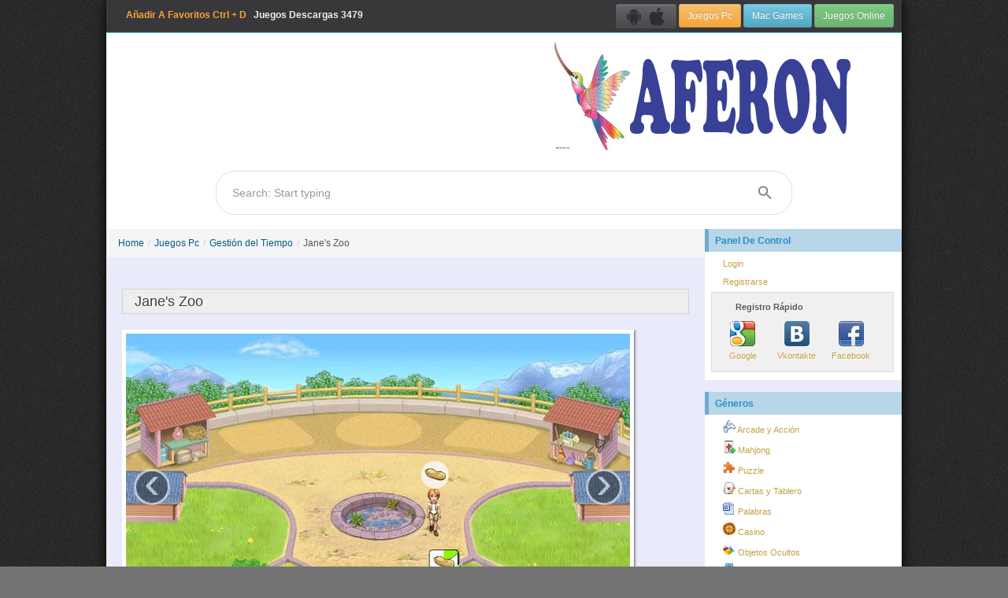

--- FILE ---
content_type: text/html; charset=UTF-8
request_url: http://es.aferon.com/download-game/Janes-Zoo-for-pc.html
body_size: 38726
content:

<!DOCTYPE html>
<html lang="es" xmlns="http://www.w3.org/1999/xhtml">
<head>
	<meta http-equiv="Content-Type" content="text/html; charset=utf-8" />

	<!-- SEO -->
	<!-- Google Tag Manager -->
	<!-- End Google Tag Manager -->
	
	<meta name="description" content="¡Ayuda a Jane a proteger especies en peligro de extinción y salva el mundo de una inminente catástrofe!"/>

	
		
	<meta name="keywords" content="Los mejores juegos de computadora.,Juegos de computadora buenos.,Nuevos juegos de ordenador.,Juegos de PC más populares.,Juegos de PC baratos.,Juego de control en PC." />

	
	<meta property="og:type" content="website" />
		<meta property="og:image" content="https://aferon.com/cdn/es_janes-zoo/janes-zoo_feature.jpg" />
	<meta property="og:image:width" content="175" />
	<meta property="og:image:height" content="150" />
		<meta property="og:title" content="Descargar El Juego 💾 Jane&#039;s Zoo Para Pc on Aferon.com" />
	<meta property="og:description" content="¡Ayuda a Jane a proteger especies en peligro de extinción y salva el mundo de una inminente catástrofe!" />
	<meta property="og:url" content="http://es.aferon.com/download-game/Janes-Zoo-for-pc.html" />
	<meta property="og:site_name" content="Descargar El Juego 💾 Jane&#039;s Zoo Para Pc on Aferon.com | AFeroN" />
	
	<meta name="viewport" content="width=device-width, initial-scale=1.0" />
		
	
	<!-- SEO -->
	
    <title>Descargar El Juego 💾 Jane&#039;s Zoo Para Pc on Aferon.com</title>

	
	
		
		
	<style>
		body {
    margin: 0;
    padding: 0;
    color: #555;
    font: normal 10pt Arial, Helvetica, sans-serif;
    background: #747474 url('/images/main_bg.jpg') !important;

}

img {
    display: inline-block;
    border: 0;
}

a {
    text-decoration: none !important;
    color: #015A8B;
	//display: inline-block;
}

h1 {
    font-size: 18px !important;
}



#page {
    background: rgb(233, 235, 250);
    box-shadow: 0 0 15px #000000;
}

#header {
    margin: 0;
    padding: 0;
}

.wrap {
    max-width: 760px;
    box-sizing: border-box;
    float: left;
	width: 100%;
}

.form-search {
	text-align: center;
}

#subscribeForm label {
	font-size: 20px;
}

#sidebar {
    width: 100%;
    padding-left: 760px;
    box-sizing: border-box;
	min-width: 1010px;
}

.right-sidebar {
    width: 250px;
    float: left;
    min-height: 200px;

}

.itemlist .item_game  {
	display: inline-block;
	    width: 180px;
    vertical-align: top;
}

.top-seven {
    margin-bottom: 20px;
    background: rgb(255, 255, 255);
}

.main {
    padding-bottom: 25px;
    border-top: 1px solid #D8D8D8;
    box-sizing: border-box;
    width: 100%;
}

.news-main {
	padding-left: 260px;
    box-sizing: border-box;
	width: 100%;
	padding-top: 20px;
	padding-right: 10px;
}

#footer {
    font-size: 0.8em;
    text-align: center;
    border-top: 1px solid #C9E0ED;
    overflow: hidden;
}

#footer .footer_items {
    padding: 10px;
    background: rgb(252, 252, 252);
}

#footer .copy {
    padding: 3px 15px;
    border-top: 1px solid #C9E0ED;
}

#footer .languages {
    text-align: left;
}

#logo {
    padding: 0 5px;
    overflow: hidden;
    opacity: 0.8;
    background: #0C0C0C;
    border-bottom: 1px solid #21B6DB;
}

#logo .platform a {
	line-height: 24px;
}

#logo p {
    margin: 0;
    float: left;
}

#logo p a {
    color: #F1F1F1;
    font-weight: bold;
    font-size: 12px;
    margin: 10px;
    display: block;
}

#logo .platform {
    padding: 5px;

}

.search_wrap {
	background: #fff;
}


#result_search .items {
	background: #fff;
	border: 1px solid #ccc;
	position:absolute;
	width: 338px;
}

.sphinx_ul .search_image {
	display: block;
	padding: 5px;
	overflow: hidden;
}

.sphinx_ul .search_image img {
	float: left;
	width: 48px;
}

.sphinx_ul .search_image .desc {
	margin-left: 58px;
	text-align: left;
}

#logo_img {
    background: #fff;
	overflow: hidden;
}
#header .banner {
    text-align: center;
    background: #FFF;
    padding: 0px 10px 10px 40px;
}

#logo_img img.omsk {
    margin: 5px;
    height: 100%;
    cursor: pointer;

}

#logo_img img.pp {
    position: absolute;
    height: 20px;
    margin: 10px;
}

.game-info {
    margin-top: 20px;
    margin-bottom: 10px;
}

.game-info .galley {
    float: left;
    padding: 5px;
    background: #fff;
    box-shadow: 0 0 4px #000;
}

.galley h4 {
    font-size: 14px;
}

.game-info .property {
    margin-left: 20px;
    float: right;
    width: 250px;

}

.share {
    height: 20px;
    margin: 10px 0;
}

div.share_facebook {
    float: left;
    margin: 0 5px;
}

div.share_plusone {
    float: left;
    margin: 0 5px;
}

div.share_tweets {
    float: left;
    margin: 0 5px;
}

.long-desc {
    margin: 10px 0;
    clear: both;
}

.game-info .property ul li {
    font-size: 11px;
}

#mainmenu {
    background: white url(bg.gif) repeat-x left top;
}

#mainmenu ul {
    padding: 6px 20px 5px 20px;
    margin: 0;
}

#mainmenu ul li {
    display: inline;
}

#mainmenu ul li a {
    color: #ffffff;
    background-color: transparent;
    font-size: 12px;
    font-weight: bold;
    text-decoration: none;
    padding: 5px 8px;
}

#mainmenu ul li a:hover, #mainmenu ul li.active a {
    color: #6399cd;
    background-color: #EFF4FA;
    text-decoration: none;
}

div.flash-error, div.flash-notice, div.flash-success {
    padding: .8em;
    margin-bottom: 1em;
    border: 2px solid #ddd;
}

div.flash-error {
    background: #FBE3E4;
    color: #8a1f11;
    border-color: #FBC2C4;
}

div.flash-notice {
    background: #FFF6BF;
    color: #514721;
    border-color: #FFD324;
}

div.flash-success {
    background: #E6EFC2;
    color: #264409;
    border-color: #C6D880;
}

div.flash-error a {
    color: #8a1f11;
}

div.flash-notice a {
    color: #514721;
}

div.flash-success a {
    color: #264409;
}

div.form .rememberMe label {
    display: inline;
}

div.view {
    padding: 10px;
    margin: 10px 0;
    border: 1px solid #C9E0ED;
}

div.breadcrumbs {
    font-size: 0.9em;
    padding: 5px 20px;
}

div.breadcrumbs span {
    font-weight: bold;
}

.portlet {

}

.portlet-decoration {
    padding: 6px 8px;
    background: #B7D6E7;
    border-left: 5px solid #6FACCF;
	height: 17px;
}

.portlet-title {
    font-size: 12px;
    font-weight: bold;
    padding: 0;
    margin: 0;
    color: #298dcd;
}

.portlet-content {
    font-size: 0.9em;
    margin: 0;
    padding: 5px 8px;
    margin-bottom: 15px;
    background: #FFF;

}

.portlet-content ul {
    list-style-image: none;
    list-style-position: outside;
    list-style-type: none;
    margin: 0;
    padding: 0;
}

.portlet-content li a {
    padding: 2px 0 4px 15px;
    display: block;
    text-shadow: 1px 1px 1px #FFF;
    color: #C4A045;
    white-space: nowrap;
    overflow: hidden;
    text-overflow: ellipsis;
	min-height: 17px;

}

.news_sidebar li a {
	padding: 0;
}


.title {
    font-size: 12px;
    font-weight: bold;
    white-space: nowrap;
    overflow: hidden;
    text-overflow: ellipsis;
    display: block;
}

.singl-post .title h1 {
    font-size: 14px;
    color: rgb(60, 60, 60);
    text-decoration: none;
    background: rgb(238, 238, 238);
    padding: 0 15px;
    margin: 0;
    border: 1px solid rgb(211, 211, 211);
    text-shadow: 1px 1px 1px rgb(255, 255, 255);
    line-height: 30px;
    font-weight: normal;

}

.singl-post {
    padding: 20px;
}

.post .author {
    color: #888;
    margin: 0 0 5px;
}

.singl-post .nav {
    font-size: 14px;
    color: rgb(145, 106, 106);
    text-decoration: none;
    background: rgb(238, 238, 238);
    padding: 0 15px;
    margin: 0;
    border: 1px solid rgb(211, 211, 211);
    text-shadow: 1px 1px 1px rgb(255, 255, 255);
    line-height: 30px;
    font-weight: normal;
    width: 696px;
    overflow: hidden;
    margin-bottom: 5px !important;
}

.nav {
    margin-bottom: 5px !important;
}

.comment {
    -moz-border-radius: 7px;
    padding: 10px;
    background: #F5F5F5;
    margin: 5px 0;
}

.comment .content {
    margin: 10px 0;
}

.comment .author {
    margin: 5px 0;
    padding: 0 0 3px;
    border-bottom: 1px solid #DDD;
}

.comment .time {
    color: #888;
    font-size: 0.8em;
}

.comment a.cid {
    color: #CCC;
    float: right;
    font-size: 1.5em;
    font-weight: bold;
    padding: 0 5px 5px 5px;
    text-decoration: none;
}

.comment a.cid:hover {
    color: #555;
}

.comment .pending {
    color: red;
}

.icon_og {
    background: url('/css/images/og.png') no-repeat;
    padding-left: 130px;
    height: 128px;
}

.icon_mac {
    background: url('/css/images/mac.png') no-repeat;
    padding-left: 130px;
    height: 128px;
}

.icon_pc {
    background: url('/css/images/pc.png') no-repeat;
    padding-left: 130px;
    height: 128px;
}

.icon_pingvin {
    background: url('/css/images/pingvin.png') no-repeat;
    padding-left: 130px;
    height: 15px;
}

.post {
    padding: 10px 9px;
    background: #F7F7F7;
    border: 1px solid #D5D5D5;
    margin: 0 0 20px;

}

ul.yiiPager li a {
    border: solid 1px #9aafe5;
    font-weight: bold;
    color: #0e509e;
    padding: 1px 6px;
    text-decoration: none;
}

.nav-list>li>a, .nav-list .nav-header {
    margin: 0 !important;
}

.special-item {
    padding: 10px 5px;
    overflow: hidden;
}

.special-item-right {
    padding: 0 4px;
    overflow: hidden;
	width: 122px;
    box-sizing: border-box;
	display: inline-block;
    vertical-align: top;
}

.special-content {
    padding: 10px 0;
    overflow: hidden;

}

.special-content .lefter {
    width: 100%;
    text-align: center;
    overflow: hidden;
}

.special-content .lefter a {
	width: 100%;
}

.special-description {
	display: block;
	text-align: center;
	
}

.special-description .title {
	height: 54px;
}

.special-description .home_view {
	font-size: 11px;
    text-align: center;
}

.pager {
    /* width: 500px; */
    margin: 20px auto !important;
    text-align: center !important;
}

.label-text {
    text-shadow: 1px 1px 1px #FFF;
    margin-bottom: 10px;
    margin-left: 20px;
    white-space: nowrap;
    overflow: hidden;
    text-overflow: ellipsis;
}

.list-view {
    padding-top: 0 !important;
    /*default : 20 px fot ajax grid*/
}

.fb-comments {
    margin-top: 30px;
    padding: 4px;
    border: 1px solid #ccc;
}

.game-block {
    margin: 10px !important;
    padding: 10px 9px;
    box-shadow: 1px 1px 3px rgb(160, 160, 160);
    background: #FFF;
    margin: 0 0 20px;
    border-radius: 5px;
    overflow: hidden;
}

.game-block .title {
    font-size: 12px;
    font-weight: bold;
    white-space: nowrap;
    overflow: hidden;
    text-overflow: ellipsis;
    display: block;
}

.game-block .content {
    padding-top: 10px;
    text-shadow: 1px 1px 1px rgb(255, 255, 255);
    height: 48px;
    max-height: 70px;
    overflow: hidden;
    line-height: 16px;
}

.image-border {
	border-radius: 20px;
	border: 1px solid #357b90;
    width: 100%;
}

.button-group .btn {
    margin: 0 10px;
}

.navigation {
    float: left;
    right: 0;
    bottom: 0;
    margin-bottom: 0 !important;
    margin: 0 0 0 40px;
    width: 100%;
}

.bottom-content-through-sidebar {
    width: 1010px;
    background: #FFF;
    border-top: 1px solid #ccc;
    border-bottom: 1px solid #CCB;
}

.relative {
    padding: 10px 35px;
    overflow: hidden;
}

.game-block-min {
    margin: 10px !important;
    padding: 10px 9px;
    box-shadow: 2px 2px 10px rgb(107, 107, 107);
    border-radius: 5px;
    background: #FFF4D2;
}

.game-block-home {
    width: 120px;
    padding: 4px;
    background: #FFDFA6;
    margin: 10px 4px;
    border: 1px solid #ccc;
    border-radius: 5px;
}

.top-menu .chat {
    background: url('/css/images/chat_logo.jpg') no-repeat;
    float: right;
    height: 79px;
    width: 150px;
}

.top-menu .chat:hover {
    opacity: 0.8;
}

.header-right {
    position: relative;
    float: left;

}

.share-header {
    width: 250px;
    padding: 10px;
    height: 36px;
}

.top-menu {
    overflow: hidden;
    margin-top: 10px;
}

.icon-gift {
    margin: 5px;
}

.feature {
    overflow: hidden;
}

.feature ul {
    margin: 0;
    padding: 0;
    float: left;
}

.feature ul li {
    list-style: none;
    width: 91px;
    padding: 2px 2px;
    background: #FFF;
    margin-top: 5px;
    border: 1px solid #dadada;
}

.feature .active {
    background: #17ABF1 !important;
}

.feature ul li:hover {
    background: #F19A17;
}

.feature ul li a {
    display: block;
}

.preload {
    float: left;
}

.preload img {
    width: 360px;
    margin: 6px;
    padding: 5px;
    background: #fff;
    box-shadow: 1px 1px 3px #000;
}

.preload .label-text {
    margin-left: 10px;
    width: 370px;
}

.zoom {
    cursor: pointer;
}

.padding-bottom {
    padding-bottom: 10px;
}

.margin-left {
    margin-left: 10px;
}

.margin-bottom {
    margin-bottom: 10px;
}

.genre {
    margin-left: 5px;
}

.zoomed {
    position: fixed;
    top: 50%;
    left: 50%;
    margin-left: -320px;
    margin-top: -240px;
    padding: 5px;
    background: #fff;
    box-shadow: 1px 1px 6px #000;
    cursor: pointer;
}

.zoomed img {
    height: 480px;
}

.carousel-inner .item img {
    cursor: pointer;
}

#compare {
    border: 1px solid #ccc;
    margin: 10px;
    padding: 5px;
    background: #F5F5FF;
    border-radius: 5px;
    overflow: hidden;
    box-shadow: inset 1px 1px 4px #fff;

}

.compare-game-block {
    margin-bottom: 10px;
    overflow: hidden;
    padding: 5px 1px;
}

.compare-game-block .images {
    float: left;
}

.compare-game-block .images img {
    box-shadow: 1px 1px 4px;
    padding: 3px;
    background: #F1EDED;
    width: 70px;
    margin-right: 8px;
}

.compare-game-block .right .label-text {
    margin: 0;
}

.compare-game-block .right {
    float: right;
    width: 130px
}

.user-profile .avatar {
    padding: 5px;
    background: #fff;
    box-shadow: 1px 1px 4px #000;
    text-align: center;
}

.sigma {
    min-height: 75px;
    box-shadow: inset 0 0 3px #000;
    padding: 10px;
    margin-top: 5px;
    background: #FAFAFA;
}

.user-list li {
    list-style: none;
    float: left;
    border-bottom: 2px solid #ACACAF;
    padding: 5px;
    margin: 5px;
    overflow: hidden;
    background: #F3F3F3;
    border-radius: 5px 5px 0 0;
    box-shadow: 1px 1px 2px #807B7B;
}

.user-list-block .img {
    max-width: 50px;
    max-height: 50px;
    float: left;
    margin-right: 5px;
}

.user-list-block .context {
    float: left;
    width: 100px;
}

#pop-message {
    position: fixed;
    bottom: -120px;
    margin: 10px;
    min-height: 50px;
    min-width: 100px;
    background: none repeat scroll 0% 0% rgba(0, 0, 0, 0.75);
    border-radius: 5px 5px 5px 5px;
    box-shadow: 0pt 2px 15px rgb(0, 0, 0);
    width: 320px;
    text-shadow: 0 1px 0 rgb(38, 38, 38);
    font-family: 'Times New Roman', Times, serif;
    z-index: 1;
}

#pop-message .pop-header {
    padding: 10px;
}

#pop-message .pop-body {
    padding: 0 10px 10px 10px;
    overflow: hidden;
}

#pop-message .pop-body .message-title {
    color: rgb(177, 218, 255);
    padding-right: 4px;
    float: left;
}

#pop-message .pop-body .message-text {
    color: #fff;
    float: left;
}

.special-img {
    width: 80px;
}

.cp_block {
    float: left;
    margin: 20px;
}

.cp_block .label-text {
    margin: 10px 30px;
}

.cp_block a {
    display: block;
    border: 3px solid #BE5A47;
}

.cp_block .back {
    box-shadow: 1px 1px 3px #333;
    width: 175px;
    height: 150px;
}

.cp_block .font {
    width: 175px;
    height: 150px;
    margin-top: -150px;
    position: relative;
}

.cp_block .head {
    width: 155px;
    background: none repeat scroll 0% 0% rgba(0, 0, 0, 0.75);
    padding: 5px 10px;
    color: #fff;
    font-weight: bold;
    white-space: nowrap;
    overflow: hidden;
    text-overflow: ellipsis;
}

.cp_block .body {
    position: absolute;
    bottom: 0;
    width: 155px;
    padding: 5px 10px;
    color: #fff;
    background: none repeat scroll 0% 0% rgba(0, 0, 0, 0.75);
}

.cp_block .number {
    text-align: center;
    padding-top: 5px;
    font-size: 16px;
    padding-right: 20px;
}

#chat {
    overflow: hidden;
    margin-bottom: 20px;
}

#chat .body {
    padding: 10px;
    border: 1px solid #dadada;
    height: 400px;
    background: #F8F8F8;
}

#chat .chanel {
    padding: 10px;
    border: 1px solid #dadada;
    height: 400px;
    background: #F8F8F8;
}

.chanel-list {
    height: 320px;
    margin-bottom: 10px;
    background: #fff;
    border: 1px solid #ded;
}

#chanel-item {
    padding: 10px;

}

#chanel-item li {
    overflow: hidden;
    list-style: none;
    margin: 2px 0;
}

#chanel-item li .name {
    float: left;
}

#chanel-item li .count_user {
    float: left;
    margin: 0 5px;
    padding: 0 5px;
}

#chanel-item li .user_list {
    clear: both;
    padding-left: 15px;
}

#chanel-item li .chanel-info {
    border: 1px solid #ccc;
    overflow: hidden;
    padding: 0 10px;
    cursor: pointer;
}

#chanel-item li .active {
    background: #F8E197;
}

#chanel-item li .chanel-info:hover {
    background: #ded;
}

#chat-item {
    padding: 10px;
    margin: 0;
}

#chat-item li {
    list-style-type: none;
}

.news-block {
    overflow: hidden;
    padding: 5px;
    margin: 5px 0;
    background: #FAF9F7;
    border: 1px solid #dadada;
    display: inline-block;
    width: 100%;
    box-sizing: border-box;
}

.news-block .right {
    width: 80px;
    text-align: center;
	float: left;
}

.news-block .description {
    max-width: inherit;
    padding-left: 90px;
	box-sizing: border-box;
}

.news-block .font-download {
    margin: 5px 0;
}

.currentWeek {
    background: #F6FFF2;
    border-top: 1px solid #FF3535;
    border-bottom: 1px solid #dadada;
}

.qgame {
    padding: 10px 12px;
    overflow: hidden;
    background: #98EAFF;
    margin-bottom: 20px;
    border-radius: 12px;
    border: 1px solid #C49E6E;
    box-shadow: 1px 1px 3px #fff;
}

.qgame a {
    display: block;
    padding: 5px 10px;
    border-radius: 6px;
    border: 1px solid #B4B4B4;
    background: linear-gradient(to bottom, rgb(199, 198, 195) 0%, rgb(212, 213, 253) 100%);
    color: #FFFFFF;
    font-weight: bold;
    float: left;
}

.qgame a:hover {
    background: linear-gradient(to bottom, rgb(163, 157, 154) 0%, rgb(150, 153, 218) 100%);
}

.support:hover {
    opacity: 0.8;
}

#compress_image {
    position: relative;
    float: left;
    overflow: hidden;
    padding: 10px;
}

.rr {
    padding: 5px 15px;
    border: 1px dashed #f1f1f1;
    background: #CBDAE4;
}

.color-group {
    display: inline-table;
    border: 1px solid #ccc;
    background: #f1f1f1;
    padding: 2px;
}

.color-group a {
    display: inline-block;
    margin: 2px;
    height: 16px;
    width: 16px;
    text-decoration: none;
    cursor: pointer;
}

.color-group a:hover {
    opacity: 0.8;
}

#compress_image #imgText {
    position: absolute;
    top: 160px;
    left: 190px;
    cursor: move;
}

#compress_image .image2 img {
    border-radius: 6px;
    border: 1px solid #ECE2E2;
    box-shadow: 1px 1px 4px #000;

}

#compress_image .image1 {
    position: absolute;
    cursor: move;

}

#compress_content {
    width: 720px;
}

#compress_content .item {

}

#compress_content ul li img {
    height: 50px;
    width: 50px;
    cursor: pointer;
    float: left;
    margin: 4px;
    padding: 2px;
    background: #f1f1f1;
    box-shadow: 2px 2px 4px;
}

#compress_content ul li img:hover {
    background: #ad6704;
}

.comment-list {
    margin: 0 0 20px 0;
}

.comment-block {
    overflow: hidden;
    background: #f1f1f1 no-repeat;
    border: 1px solid #ccc;
    padding: 10px;
    margin: 10px;
}

.comment-block img {
    box-shadow: 1px 1px 3px #000;
}

.comment-block .info {
    font-size: 10px;
}

.comment-block .right {
    width: auto;
    margin-left: 60px;
}

.delete {
    float: right;
    cursor: pointer;
}

.delete:hover {
    opacity: 0.8;
}

.urlGift {
    margin: 2px;
    background: #f1f1f1;
    padding: 2px;
    border: 1px solid #D3CDCD;
    clear: both;
}

.embed_feature object {
    width: 361px;
    padding: 5px;
    box-shadow: 1px 1px 4px #000;
    margin: 5px;
    background: #FFF;
    height: 290px;
}

.play-embed {
    cursor: pointer;
}

.preload .ctn {
    position: relative;
}

.preload .label-text a {
    white-space: nowrap;
    overflow: hidden;
    text-overflow: ellipsis;

}

.embed_feature {
    z-index: 2;
    position: relative;
}

.overflow {
    overflow: hidden;

}

.user-top {
    margin: 0 10px 10px 10px;
    border: 1px solid #FFFFFF;
    background: #C7FFD9;
    box-shadow: inset 1px 1px 3px #EADDFA;
}

.tag-genre {
    padding: 5px 10px;
    border: 1px solid #C9C9C9;
    margin: 5px;
    background: #FFC2DD;
    box-shadow: 1px 1px 3px #fff;
    color: #FFFFFF;
    font-weight: bold;
    text-shadow: 1px 1px 2px #9E9E9E;
    display: inline-block;
}

.tag-genre:hover {
    border: 1px solid #646464;
    color: #FFFFFF;
}

.user-list-block-sidebar {
    overflow: hidden;
    background: #FFF9D8;
    padding: 5px;
    border: 1px solid #ccc;
    float: left;
    margin: 5px;
    font-size: 10px;
}

.user-list-block-sidebar .img {
    float: left;
    margin-right: 10px;

}

.user-list-block-sidebar .img img {
    width: 34px;
}

.user-list-block-sidebar .context {
    float: left;
    width: 131px;
}

.languages ul li a {
    white-space: nowrap;
    overflow: hidden;
    text-overflow: ellipsis;
}

.system {
    background: #fff;
    padding: 10px;
    border: 1px solid #C5C5C5;
    float: left;
}

.social_login {
    border: 1px solid #DDD;
    padding: 10px;
    width: 210px;
    margin-bottom: 5px;
    overflow: hidden;
    height: 80px;
    background: rgb(241, 240, 240);
}

.social_login .ic {
    margin-top: 10px;
}

.social_login .ic .auth-service a {
    padding: 0 !important;
}

.countdown {
    padding: 5px 0;
    background: #fffbe4;
    border: 1px solid #ccc;
    text-align: center;
}

.countdown span .countdown_section {
    display: inline-block;
    padding: 0 3px;
    text-align: center;
}

.review {
    display: none;
}

.lang_redirect {
    position: absolute;
    top: 30%;
    left: 60%;
    padding: 25px;
    background: #fff;
    box-shadow: 0 0 8px #000;
    z-index: 30;
}

.ios_redirect {
    position: absolute;
    top: 50%;
    left: 20%;
    padding: 25px;
    background: #fff;
    box-shadow: 0 0 8px #000;
    z-index: 30;
}

.home_view {
    font-size: 12px;
    display: block;
    overflow: hidden;
    
}

.your_name {
    position: fixed;
    top: 50%;
    left: 50%;
    padding: 25px;
    background: #fff;
    box-shadow: 0 0 8px #000;
    z-index: 30;
    width: 400px;
    height: 150px;
    margin-left: -200px;
    margin-top: -75px;
}

.genre-desc {
    padding: 20px;
    margin-top: 10px;
    border: 1px solid #E4E4E4;
    font-size: 14px;
    background: #F6F6F6;
}

.icon-strategy-guide {
    background: url('/css/images/strategy_guide.png') no-repeat !important;
    height: 24px;
    width: 24px;
    vertical-align: middle;
}

.icon-server {
    background: url('/css/images/server.png') no-repeat !important;
    height: 24px;
    width: 24px;
    vertical-align: middle;
}

.icon-video {
    background: url('/css/images/video.png') no-repeat !important;
    height: 24px;
    width: 24px;
    vertical-align: middle;
}

.icon-rss {
    background: url('/css/images/rss.png') no-repeat !important;
    height: 24px;
    width: 24px;
    vertical-align: middle;
}

.icon-music {
    background: url('/css/images/music.png') no-repeat !important;
    height: 24px;
    width: 24px;
    vertical-align: middle;
}

.icon-photo {
    background: url('/css/images/photo.png') no-repeat !important;
    height: 24px;
    width: 24px;
    vertical-align: middle;
}

.icon-filefind {
    background: url('/css/images/filefind.png') no-repeat !important;
    height: 24px;
    width: 24px;
    vertical-align: middle;
}

.icon-news {
    background: url('/css/images/news.png') no-repeat !important;
    height: 24px;
    width: 24px;
    vertical-align: middle;
}

.icon-smile {
    background: url('/css/images/smile.png') no-repeat !important;
    height: 24px;
    width: 24px;
    vertical-align: middle;
}

.icon-chat {
    background: url('/css/images/chat.png') no-repeat !important;
    height: 24px;
    width: 24px;
    vertical-align: middle;
}

.icon-go-home {
    background: url('/css/images/go-home.png') no-repeat !important;
    height: 24px;
    width: 24px;
    vertical-align: middle;
}

.icon-unlimited {
    background: url('/css/images/unlimited.png') no-repeat !important;
    height: 24px;
    width: 24px;
    vertical-align: middle;
}

.icon-ios {
    background: url('/css/images/apple.png') no-repeat !important;
    height: 24px;
    width: 24px;
    vertical-align: middle;
}

.icon-android {
    background: url('/css/images/android.png') no-repeat !important;
    height: 24px;
    width: 24px;
    vertical-align: middle;
}

.ios-item {
    padding: 10px;
    margin-top: 10px;
    border: 1px solid #dadada;
    box-shadow: 1px 1px 1px #fff;
    background: #f1f1f1;
    height: 100px;
    width: 305px;
    float: left;
    margin-right: 20px;
    cursor: pointer;
}

.ios-item:hover {
    background: #FFFFFF;
}

/*--------------------ios css3 --------------*/

.ios-item .left, .view-ios .left {
    width: 57px;
}

.ios-item .price, .view-ios .price, .left-top .price {
    margin-top: 10px;
    text-align: center;
    padding: 2px;
    background: #FF8617;
    border: 1px solid #FFE8E8;
    color: #fff;
    font-weight: bold;
}

.ios-item .free, .view-ios .free, .left-top .free {
    background: #25B65F !important;
}

.left-top .price {
    width: 60px;
    margin-top: 4px;
}


.ios_gallery {
    width: 500px;
    overflow: hidden;
    background: #f1f1f1;
    border: 1px solid #ccc;
}

.ios_gallery .swap {
    overflow: hidden;
    width: 478px;
    margin: 10px;
    border: 1px solid #ccc;
    background: #fff;
}

.ios_gallery ul {
    width: 1800px;
    overflow: hidden;
}

.ios_gallery ul li {
    float: left;
    padding: 10px;
}

.wanted {
    font-size: 22px;
    color: #fffbe4;
    font-weight: bold;
    background: red;
    border: 3px solid rgb(211, 207, 200);
    padding: 12px;
    border-radius: 50px;
    margin-top: 10px;
}

.supported {
    margin-bottom: 40px;
    margin-left: -10px;
    padding: 10px;
    background: #F3F3F3;
    margin-right: -10px;
    border-top: 1px solid #ccc;
    border-bottom: 1px solid #ccc;
}


.find-club {
    background: #000000;
    position: relative;
    height: 196px;
    border-left: 1px solid #292929;
    box-shadow: 1px 1px 10px #6B6B6B;
    border-top: 1px solid #FFF7F7;
}

.club h1 {
    color: #40398F !important;
    padding: 10px 0 0 20px;
    text-shadow: 0px 0px 10px #FFFFFF;
    line-height: 20px;
}

.label-find-club {
    background: #DEE4C1;
    border: 1px solid #FFFFFF;
    padding: 10px;
    margin: 44px 10px 10px 30px;
    width: 500px;
    border-radius: 8px;
    box-shadow: inset 0px 0px 8px #0C0C0C;
    position: absolute;
    left: 175px;
}

.club-body {
    padding: 20px;
    background: #F1EBD7;
    border-bottom: 1px solid #FFFFFF;
    border-top: 1px solid #F5F5F5;
}
.club .auth {
    position: absolute;
    right: 0;
}
.tabs {
    padding: 10px 10px 0 10px;
}

.tabs ul {
    overflow: hidden;
}
.tabs ul li {
    float: left;
    margin: 0 5px;
    padding-bottom: 10px;
}

.tabs ul .active {
    background: url('/css/images/arrow_active.png') 50% 140% no-repeat;
}



.look-tabs {
    border: 1px solid #C9C8BE;
    padding: 10px;
    background: #FFFCF0;
}

.look-tabs .tab {
    display: none;
}

.look-tabs .active {
    display: block;
}

.subscribe {
    background: url('/css/images/subscribe.jpg') no-repeat;
    height: 416px;
    padding: 100px 20px;
    border-top: 1px solid #ccc;
    border-right: 1px solid #ccc;
    border-bottom: 1px solid #ccc;
}

.subscribe .well {
    opacity: 0.95;
}

.games {
    margin-left: 20px;
}

.club-item {
    padding: 10px;
    overflow: hidden;
    border: 1px solid #ccc;
    box-shadow: 0 0 2px #fff;
    background: #FFFAEC;
    display: inline-block;
    -webkit-box-sizing: border-box;
    box-sizing: border-box;
    width: 49%;
}

.club-item h1:hover {
    color: #0000FF;
    text-decoration: underline;
}
/* --->main.css<--- */
/* -----------------------------------------------------------------------


 Blueprint CSS Framework 0.9
 http://blueprintcss.org

   * Copyright (c) 2007-Present. See LICENSE for more info.
   * See README for instructions on how to use Blueprint.
   * For credits and origins, see AUTHORS.
   * This is a compressed file. See the sources in the 'src' directory.

----------------------------------------------------------------------- */

/* reset.css */
html, body, div, span, object, iframe, h1, h2, h3, h4, h5, h6, p, blockquote, pre, a, abbr, acronym, address, code, del, dfn, em, img, q, dl, dt, dd, ol, ul, li, fieldset, form, label, legend, table, caption, tbody, tfoot, thead, tr, th, td {margin:0;padding:0;border:0;font-weight:inherit;font-style:inherit;font-size:100%;font-family:inherit;vertical-align:baseline;}
body {line-height:1.5;}
table {border-collapse:separate;border-spacing:0;}
caption, th, td {text-align:left;font-weight:normal;}
table, td, th {vertical-align:middle;}
blockquote:before, blockquote:after, q:before, q:after {content:"";}
blockquote, q {quotes:"" "";}
a img {border:none;}


/* grid.css */
.container {width:950px;margin:0 auto;}
.showgrid {background:url(src/grid.png);}
.column, div.span-1, div.span-2, div.span-3, div.span-4, div.span-5, div.span-6, div.span-7, div.span-8, div.span-9, div.span-10, div.span-11, div.span-12, div.span-13, div.span-14, div.span-15, div.span-16, div.span-17, div.span-18, div.span-19, div.span-20, div.span-21, div.span-22, div.span-23, div.span-24 {float:left;margin-right:10px;}
.last, div.last {margin-right:0;}
.span-1 {width:30px;}
.span-2 {width:70px;}
.span-3 {width:110px;}
.span-4 {width:150px;}
.span-5 {width:190px;}
.span-6 {width:230px;}
.span-7 {width:270px;}
.span-8 {width:310px;}
.span-9 {width:350px;}
.span-10 {width:390px;}
.span-11 {width:430px;}
.span-12 {width:470px;}
.span-13 {width:510px;}
.span-14 {width:550px;}
.span-15 {width:590px;}
.span-16 {width:630px;}
.span-17 {width:670px;}
.span-18 {width:730px;}
.span-19 {width:750px;}
.span-20 {width:790px;}
.span-21 {width:830px;}
.span-22 {width:870px;}
.span-23 {width:910px;}
.span-24, div.span-24 {width:950px;margin-right:0;}
input.span-1, textarea.span-1, input.span-2, textarea.span-2, input.span-3, textarea.span-3, input.span-4, textarea.span-4, input.span-5, textarea.span-5, input.span-6, textarea.span-6, input.span-7, textarea.span-7, input.span-8, textarea.span-8, input.span-9, textarea.span-9, input.span-10, textarea.span-10, input.span-11, textarea.span-11, input.span-12, textarea.span-12, input.span-13, textarea.span-13, input.span-14, textarea.span-14, input.span-15, textarea.span-15, input.span-16, textarea.span-16, input.span-17, textarea.span-17, input.span-18, textarea.span-18, input.span-19, textarea.span-19, input.span-20, textarea.span-20, input.span-21, textarea.span-21, input.span-22, textarea.span-22, input.span-23, textarea.span-23, input.span-24, textarea.span-24 {border-left-width:1px!important;border-right-width:1px!important;padding-left:5px!important;padding-right:5px!important;}
input.span-1, textarea.span-1 {width:18px!important;}
input.span-2, textarea.span-2 {width:58px!important;}
input.span-3, textarea.span-3 {width:98px!important;}
input.span-4, textarea.span-4 {width:138px!important;}
input.span-5, textarea.span-5 {width:178px!important;}
input.span-6, textarea.span-6 {width:218px!important;}
input.span-7, textarea.span-7 {width:258px!important;}
input.span-8, textarea.span-8 {width:298px!important;}
input.span-9, textarea.span-9 {width:338px!important;}
input.span-10, textarea.span-10 {width:378px!important;}
input.span-11, textarea.span-11 {width:418px!important;}
input.span-12, textarea.span-12 {width:458px!important;}
input.span-13, textarea.span-13 {width:498px!important;}
input.span-14, textarea.span-14 {width:538px!important;}
input.span-15, textarea.span-15 {width:578px!important;}
input.span-16, textarea.span-16 {width:618px!important;}
input.span-17, textarea.span-17 {width:658px!important;}
input.span-18, textarea.span-18 {width:698px!important;}
input.span-19, textarea.span-19 {width:738px!important;}
input.span-20, textarea.span-20 {width:778px!important;}
input.span-21, textarea.span-21 {width:818px!important;}
input.span-22, textarea.span-22 {width:858px!important;}
input.span-23, textarea.span-23 {width:898px!important;}
input.span-24, textarea.span-24 {width:938px!important;}
.append-1 {padding-right:40px;}
.append-2 {padding-right:80px;}
.append-3 {padding-right:120px;}
.append-4 {padding-right:160px;}
.append-5 {padding-right:200px;}
.append-6 {padding-right:240px;}
.append-7 {padding-right:280px;}
.append-8 {padding-right:320px;}
.append-9 {padding-right:360px;}
.append-10 {padding-right:400px;}
.append-11 {padding-right:440px;}
.append-12 {padding-right:480px;}
.append-13 {padding-right:520px;}
.append-14 {padding-right:560px;}
.append-15 {padding-right:600px;}
.append-16 {padding-right:640px;}
.append-17 {padding-right:680px;}
.append-18 {padding-right:720px;}
.append-19 {padding-right:760px;}
.append-20 {padding-right:800px;}
.append-21 {padding-right:840px;}
.append-22 {padding-right:880px;}
.append-23 {padding-right:920px;}
.prepend-1 {padding-left:40px;}
.prepend-2 {padding-left:80px;}
.prepend-3 {padding-left:120px;}
.prepend-4 {padding-left:160px;}
.prepend-5 {padding-left:200px;}
.prepend-6 {padding-left:240px;}
.prepend-7 {padding-left:280px;}
.prepend-8 {padding-left:320px;}
.prepend-9 {padding-left:360px;}
.prepend-10 {padding-left:400px;}
.prepend-11 {padding-left:440px;}
.prepend-12 {padding-left:480px;}
.prepend-13 {padding-left:520px;}
.prepend-14 {padding-left:560px;}
.prepend-15 {padding-left:600px;}
.prepend-16 {padding-left:640px;}
.prepend-17 {padding-left:680px;}
.prepend-18 {padding-left:720px;}
.prepend-19 {padding-left:760px;}
.prepend-20 {padding-left:800px;}
.prepend-21 {padding-left:840px;}
.prepend-22 {padding-left:880px;}
.prepend-23 {padding-left:920px;}
div.border {padding-right:4px;margin-right:5px;border-right:1px solid #eee;}
div.colborder {padding-right:24px;margin-right:25px;border-right:1px solid #eee;}
.pull-1 {margin-left:-40px;}
.pull-2 {margin-left:-80px;}
.pull-3 {margin-left:-120px;}
.pull-4 {margin-left:-160px;}
.pull-5 {margin-left:-200px;}
.pull-6 {margin-left:-240px;}
.pull-7 {margin-left:-280px;}
.pull-8 {margin-left:-320px;}
.pull-9 {margin-left:-360px;}
.pull-10 {margin-left:-400px;}
.pull-11 {margin-left:-440px;}
.pull-12 {margin-left:-480px;}
.pull-13 {margin-left:-520px;}
.pull-14 {margin-left:-560px;}
.pull-15 {margin-left:-600px;}
.pull-16 {margin-left:-640px;}
.pull-17 {margin-left:-680px;}
.pull-18 {margin-left:-720px;}
.pull-19 {margin-left:-760px;}
.pull-20 {margin-left:-800px;}
.pull-21 {margin-left:-840px;}
.pull-22 {margin-left:-880px;}
.pull-23 {margin-left:-920px;}
.pull-24 {margin-left:-960px;}
.pull-1, .pull-2, .pull-3, .pull-4, .pull-5, .pull-6, .pull-7, .pull-8, .pull-9, .pull-10, .pull-11, .pull-12, .pull-13, .pull-14, .pull-15, .pull-16, .pull-17, .pull-18, .pull-19, .pull-20, .pull-21, .pull-22, .pull-23, .pull-24 {float:left;position:relative;}
.push-1 {margin:0 -40px 1.5em 40px;}
.push-2 {margin:0 -80px 1.5em 80px;}
.push-3 {margin:0 -120px 1.5em 120px;}
.push-4 {margin:0 -160px 1.5em 160px;}
.push-5 {margin:0 -200px 1.5em 200px;}
.push-6 {margin:0 -240px 1.5em 240px;}
.push-7 {margin:0 -280px 1.5em 280px;}
.push-8 {margin:0 -320px 1.5em 320px;}
.push-9 {margin:0 -360px 1.5em 360px;}
.push-10 {margin:0 -400px 1.5em 400px;}
.push-11 {margin:0 -440px 1.5em 440px;}
.push-12 {margin:0 -480px 1.5em 480px;}
.push-13 {margin:0 -520px 1.5em 520px;}
.push-14 {margin:0 -560px 1.5em 560px;}
.push-15 {margin:0 -600px 1.5em 600px;}
.push-16 {margin:0 -640px 1.5em 640px;}
.push-17 {margin:0 -680px 1.5em 680px;}
.push-18 {margin:0 -720px 1.5em 720px;}
.push-19 {margin:0 -760px 1.5em 760px;}
.push-20 {margin:0 -800px 1.5em 800px;}
.push-21 {margin:0 -840px 1.5em 840px;}
.push-22 {margin:0 -880px 1.5em 880px;}
.push-23 {margin:0 -920px 1.5em 920px;}
.push-24 {margin:0 -960px 1.5em 960px;}
.push-1, .push-2, .push-3, .push-4, .push-5, .push-6, .push-7, .push-8, .push-9, .push-10, .push-11, .push-12, .push-13, .push-14, .push-15, .push-16, .push-17, .push-18, .push-19, .push-20, .push-21, .push-22, .push-23, .push-24 {float:right;position:relative;}
.prepend-top {margin-top:1.5em;}
.append-bottom {margin-bottom:1.5em;}
.box {padding:1.5em;margin-bottom:1.5em;background:#E5ECF9;}
hr {background:#ddd;color:#ddd;clear:both;float:none;width:100%;height:.1em;margin:0 0 1.45em;border:none;}
hr.space {background:#fff;color:#fff;visibility:hidden;}
.clearfix:after, .container:after {content:"\0020";display:block;height:0;clear:both;visibility:hidden;overflow:hidden;}
.clearfix, .container {display:block;}
.clear {clear:both;}
/* --->screen.css<--- */
/* Height hack for float wrappers */
.services {
	overflow: auto;
}

.auth-icon {
	display: block;
	width: 32px;
	height: 32px;
	background: url("/images/auth.png") no-repeat;
}

.auth-icon.google,
.auth-icon.google_oauth {
	background-position: 0 -34px;
}

.auth-icon.twitter {
	background-position: 0 -68px;
}

.auth-icon.yandex,
.auth-icon.yandex_oauth {
	background-position: 0 -102px;
}

.auth-icon.vkontakte {
	background-position: 0 -136px;
}

.auth-icon.facebook {
	background-position: 0 -170px;
}

.auth-icon.mailru {
	background-position: 0 -204px;
}

.auth-icon.moikrug {
	background-position: 0 -238px;
}

.auth-icon.odnoklassniki {
	background-position: 0 -272px;
}

.auth-icon.linkedin {
	background-position: 0 -306px;
}

.auth-icon.github {
	background-position: 0 -340px;
}

.auth-icon.live {
	background-position: 0 -372px;
}

.auth-link:hover .auth-icon i,
.auth-link:focus .auth-icon i {
	display: block;
	width: 32px;
	height: 32px;
	background: url("/images/auth.png") 0 0 no-repeat;
}

.auth-services {
	margin: 0 0 1em;
	list-style: none;
	/* Height hack for float wrappers */
	overflow: auto;
}

.auth-service {
	float: left;
	margin: 0 1em 0 0;
}

.auth-services .auth-service .auth-link {
	display: block;
	width: 58px;
	/*padding: 0 0.4em;*/
}

.auth-service .auth-link .auth-icon {
	margin: 0 auto;
}

.auth-service .auth-link .auth-title {
	display: block;
	margin-top: 0.4em;
	text-align: center;
}
/* --->auth.css<--- */
.icon-action {
    background: url('/css/icons/action.png');
    width: 16px;
    height: 16px;
}

.icon-adventure {
    background: url('/css/icons/adventure.png');
    width: 16px;
    height: 16px;
}

.icon-adventure_large {
    background: url('/css/icons/adventure_large.png');
    width: 16px;
    height: 16px;
}

.icon-brain {
    background: url('/css/icons/brain.png');
    width: 16px;
    height: 16px;
}

.icon-card {
    background: url('/css/icons/card.png');
    width: 16px;
    height: 16px;
}

.icon-help {
    background: url('/css/icons/help.png');
    width: 16px;
    height: 16px;
}

.icon-hidden {
    background: url('/css/icons/hidden.png');
    width: 16px;
    height: 16px;
}

.icon-kids {
    background: url('/css/icons/kids.png');
    width: 16px;
    height: 16px;
}

.icon-mahjong {
    background: url('/css/icons/mahjong.png');
    width: 16px;
    height: 16px;
}

.icon-marble {
    background: url('/css/icons/marble.png');
    width: 16px;
    height: 16px;
}

.icon-match3 {
    background: url('/css/icons/match3.png');
    width: 16px;
    height: 16px;
}

.icon-puzzle {
    background: url('/css/icons/puzzle.png');
    width: 16px;
    height: 16px;
}

.icon-strategy {
    background: url('/css/icons/strategy.png');
    width: 16px;
    height: 16px;
}

.icon-time {
    background: url('/css/icons/time.png');
    width: 16px;
    height: 16px;
}

.icon-word {
    background: url('/css/icons/word.png');
    width: 16px;
    height: 16px;
}

.icon-play {
     background: url('/css/icons/play.png');
     width: 16px;
     height: 16px;
     margin-right: 2px;
 }

.icon-load {
    background: url('/css/icons/load.gif');
    width: 16px;
    height: 16px;
    margin-right: 2px;
}

.icon-gift {
    background: url('/css/icons/gift.png');
    width: 24px;
    height: 24px;
}

[class^="icon-"], [class*=" icon-"] {
    margin-right: 2px;
}
/* --->icons.css<--- */
/**
 * CSS styles for forms generated by yiic.
 *
 * The styles can be applied to the following form structure:
 *
 * <div class="form">
 *     <div class="row">
 *         <label for="inputid">xyz</label>
 *         <input name="inputid" id="inputid" type="text" />
 *         <p class="hint">hint text</p>
 *     </div>
 *     <div class="row">
 *         <label for="inputid">xyz</label>
 *         <input name="inputid" id="inputid" type="text" />
 *         <p class="hint">hint text</p>
 *     </div>
 *     <div class="row buttons">
 *         <label for="inputid">xyz</label>
 *         <input name="inputid" id="inputid" type="text" />
 *         <p class="hint">hint text</p>
 *     </div>
 * </div>
 *
 * The above code will render the labels and input fields in separate lines.
 * In order to render them in the same line, please use the "wide" form as follows,
 *
 * <div class="wide form">
 *     ......
 * </div>
 *
 * @author Qiang Xue <qiang.xue@gmail.com>
 * @link http://www.yiiframework.com/
 * @copyright Copyright &copy; 2008-2010 Yii Software LLC
 * @license http://www.yiiframework.com/license/
 */

div.form
{
	margin-bottom: 20px;
}

div.form input,
div.form textarea,
div.form select
{
	margin: 0.2em 0 0.5em 0;
}

div.form fieldset
{
	border: 1px solid #DDD;
	padding: 10px;
	margin: 0 0 10px 0;
	-moz-border-radius:7px;
}

div.form label
{
	font-weight: bold;
	font-size: 0.9em;
	display: block;
}

div.form .row
{
	margin: 5px 0;
}

div.form .hint
{
	margin: 0;
	padding: 0;
	color: #999;
}

div.form .note
{
	font-style: italic;
}

div.form span.required
{
	color: red;
}

div.form div.error label,
div.form label.error,
div.form span.error
{
	color: #C00;
}

div.form div.error input,
div.form div.error textarea,
div.form div.error select,
div.form input.error,
div.form textarea.error,
div.form select.error
{
	background: #FEE;
	border-color: #C00;
}

div.form div.success input,
div.form div.success textarea,
div.form div.success select,
div.form input.success,
div.form textarea.success,
div.form select.success
{
	background: #E6EFC2;
	border-color: #C6D880;
}


div.form .errorSummary
{
	border: 2px solid #C00;
	padding: 7px 7px 12px 7px;
	margin: 0 0 20px 0;
	background: #FEE;
	font-size: 0.9em;
}

div.form .errorMessage
{
	color: red;
	font-size: 0.9em;
}

div.form .errorSummary p
{
	margin: 0;
	padding: 5px;
}

div.form .errorSummary ul
{
	margin: 0;
	padding: 0 0 0 20px;
}

div.wide form label
{
	float: left;
	margin-right: 10px;
	position: relative;
	text-align: right;
	width: 100px;
}

div.wide form .row
{
	clear: left;
}

div.wide form .buttons
{
	clear: left;
	padding-left: 110px;
}

div.wide form .errorMessage
{
	margin: 0 0 0 110px;
}

/* --->form.css<--- */
div.rateit
{
    display: -moz-inline-box;
    display: inline-block;
    position: relative;
    -webkit-user-select: none;
    -khtml-user-select: none;
    -moz-user-select: none;
    -o-user-select: none;
    user-select: none;
    -webkit-touch-callout: none;
}

div.rateit div.rateit-range
{
    position: relative;
    display: -moz-inline-box;
    display: inline-block;
    background: url(/css/images/star.gif);
    height: 16px;
}

/* for IE 6 */
* html div.rateit, * html div.rateit div.rateit-range
{
    display: inline;
}

/* for IE 7 */
* + html div.rateit, * + html div.rateit div.rateit-range
{
    display: inline;
}

div.rateit div.rateit-hover, div.rateit div.rateit-selected
{
    position: absolute;
    left: 0px;
}

div.rateit div.rateit-hover-rtl, div.rateit div.rateit-selected-rtl
{
    left: auto;
    right: 0px;
}

div.rateit div.rateit-hover
{
    background: url(/css/images/star.gif) left -32px;
}

div.rateit div.rateit-hover-rtl
{
    background-position: right -32px;
}

div.rateit div.rateit-selected
{
    background: url(/css/images/star.gif) left -16px;
}

div.rateit div.rateit-selected-rtl
{
    background-position: right -16px;
}

div.rateit div.rateit-preset
{
    background: url(/css/images/star.gif) left -48px;
}

div.rateit div.rateit-preset-rtl
{
    background: url(/css/images/star.gif) left -48px;
}

div.rateit div.rateit-reset
{
    background: url(/css/images/delete.gif) 0 0;
    width: 16px;
    height: 16px;
    display: -moz-inline-box;
    display: inline-block;
    float: left;
}

div.rateit div.rateit-reset:hover
{
    background-position: 0 -16px;
}

/* --->rateit.css<--- */
.breadcrumb {
    padding: 9px 15px;
    margin: 0 0 20px;
    list-style: none;
    background-color: #f5f5f5;
    -moz-border-radius: 4px;
    overflow: hidden;
}
img {
	max-width: 100%;
	width: auto;
}


html, body {
	font-family:"Helvetica Neue", Arial, Helvetica, sans-serif;
	font-size:12px;
}

a {
	cursor: pointer;
}


h1, h2, h3, h4, h5, h6 {font-weight:normal;color:#111;}
h1 {font-size:2em;line-height:1;margin-bottom:0.5em;}
h2 {font-size:1.6em;margin-bottom:0.75em;}
h3 {font-size:1.4em;line-height:1;margin-bottom:1em;}
h4 {font-size:1.2em;line-height:1.25;margin-bottom:1.25em;}
h5 {font-size:1em;font-weight:bold;margin-bottom:1.5em;}
h6 {font-size:1em;font-weight:bold;}

ul li {
	list-style: none;
}

.pull-left {
    float: left;
}

.pull-right {
    float: right;
}


#footer ul li a {
	padding-bottom:3px;
	padding-left:15px;
	padding-right:15px;
	padding-top:3px;
	text-align:left;
	font-weight:400;
	font-size:12px;
	width: 100%;
    display: inline-block;
}

.nav-list>li>a, .nav-list .nav-header {
    margin: 0 !important;
    font-size: 12px;
}

#footer .span-5 {
	margin-bottom:0px;
	margin-left:20px;
	margin-right:10px;
	margin-top:0px;
}	
#footer .nav-list {
	margin-bottom:5px;
	padding-bottom:0px;
	padding-left:15px;
	padding-right:15px;
	padding-top:0px;
}


[class^="icon-"], [class*=" icon-"] {
	display: inline-block;
}

.top-menu ul li {
	display: inline-block;
    padding: 5px 0px;
}

.top-menu ul li a {
	padding: 8px 12px;
}

table tr td {
    vertical-align: top;
}

th, td, caption {
    padding: 4px 10px 4px 5px;
}

ul.breadcrumbs li {
	float: left;
}

.breadcrumb > li > .divider {
    padding: 0 5px;
    color: #ccc;
}

/* carusel gallery */
.carousel-inner {
	overflow: hidden;

}

.rateit {
	cursor: pointer;
}

.carousel {
    position: relative;
    margin-bottom: 20px;
    line-height: 1;
}

.carousel-control a {
	text-decoration: none;
}

.carousel-control {
    position: absolute;
    top: 40%;
    left: 15px;
    width: 40px;
    height: 40px;
    margin-top: -20px;
    font-size: 60px;
    font-weight: 100;
    line-height: 30px;
    color: #fff;
    text-align: center;
    background: #222;
    border: 3px solid #fff;
    -webkit-border-radius: 23px;
    -moz-border-radius: 23px;
    border-radius: 23px;
    opacity: .5;
    filter: alpha(opacity=50);
}

.carousel-control:hover {
	    opacity: 1;
}

.carousel-control.right {
	right: 15px;
    left: auto;
}

.carousel-inner > .item {
    position: relative;
    display: none;
    -webkit-transition: .6s ease-in-out left;
    -moz-transition: .6s ease-in-out left;
    -o-transition: .6s ease-in-out left;
    transition: .6s ease-in-out left;
}

.carousel-inner > .active, .carousel-inner > .next, .carousel-inner > .prev {
    display: block;
}



.game-info .galley {
    padding: 5px;
    background: #fff;
    box-shadow: 0 0 4px #000;
}


.btn {
    display: inline-block;
    *display: inline;
    padding: 4px 12px;
    margin-bottom: 0;
    *margin-left: .3em;
    font-size: 14px;
    line-height: 20px;
    color: #333;
    text-align: center;
    text-shadow: 0 1px 1px rgba(255, 255, 255, 0.75);
    vertical-align: middle;
    cursor: pointer;
    background-color: #f5f5f5;
    *background-color: #e6e6e6;
    background-image: -moz-linear-gradient(top, #fff, #e6e6e6);
    background-image: -webkit-gradient(linear, 0 0, 0 100%, from(#fff), to(#e6e6e6));
    background-image: -webkit-linear-gradient(top, #fff, #e6e6e6);
    background-image: -o-linear-gradient(top, #fff, #e6e6e6);
    background-image: linear-gradient(to bottom, #fff, #e6e6e6);
    background-repeat: repeat-x;
    border: 1px solid #ccc;
    *border: 0;
    border-color: #e6e6e6 #e6e6e6 #bfbfbf;
    border-color: rgba(0, 0, 0, 0.1) rgba(0, 0, 0, 0.1) rgba(0, 0, 0, 0.25);
    border-bottom-color: #b3b3b3;
    -webkit-border-radius: 4px;
    -moz-border-radius: 4px;
    border-radius: 4px;
    filter: progid:DXImageTransform.Microsoft.gradient(startColorstr='#ffffffff', endColorstr='#ffe6e6e6', GradientType=0);
    filter: progid:DXImageTransform.Microsoft.gradient(enabled=false);
    *zoom: 1;
    -webkit-box-shadow: inset 0 1px 0 rgba(255, 255, 255, 0.2), 0 1px 2px rgba(0, 0, 0, 0.05);
    -moz-box-shadow: inset 0 1px 0 rgba(255, 255, 255, 0.2), 0 1px 2px rgba(0, 0, 0, 0.05);
    box-shadow: inset 0 1px 0 rgba(255, 255, 255, 0.2), 0 1px 2px rgba(0, 0, 0, 0.05)
}

.btn:hover, .btn:focus, .btn:active, .btn.active, .btn.disabled, .btn[disabled] {
    color: #333;
    background-color: #e6e6e6;
    *background-color: #d9d9d9
}

.btn:active, .btn.active {
    background-color: #ccc \9
}

.btn:first-child {
    *margin-left: 0
}

.btn:hover, .btn:focus {
    color: #333;
    text-decoration: none;
    background-position: 0 -15px;
    -webkit-transition: background-position .1s linear;
    -moz-transition: background-position .1s linear;
    -o-transition: background-position .1s linear;
    transition: background-position .1s linear
}

.btn:focus {
    outline: thin dotted #333;
    outline: 5px auto -webkit-focus-ring-color;
    outline-offset: -2px
}

.btn.active, .btn:active {
    background-image: none;
    outline: 0;
    -webkit-box-shadow: inset 0 2px 4px rgba(0, 0, 0, 0.15), 0 1px 2px rgba(0, 0, 0, 0.05);
    -moz-box-shadow: inset 0 2px 4px rgba(0, 0, 0, 0.15), 0 1px 2px rgba(0, 0, 0, 0.05);
    box-shadow: inset 0 2px 4px rgba(0, 0, 0, 0.15), 0 1px 2px rgba(0, 0, 0, 0.05)
}

.btn.disabled, .btn[disabled] {
    cursor: default;
    background-image: none;
    opacity: .65;
    filter: alpha(opacity=65);
    -webkit-box-shadow: none;
    -moz-box-shadow: none;
    box-shadow: none
}

.btn-large {
    padding: 11px 19px;
    font-size: 17.5px;
    -webkit-border-radius: 6px;
    -moz-border-radius: 6px;
    border-radius: 6px
}

.btn-large [class^="icon-"], .btn-large [class*=" icon-"] {
    margin-top: 4px
}

.btn-small {
    padding: 2px 10px;
    font-size: 11.9px;
    -webkit-border-radius: 3px;
    -moz-border-radius: 3px;
    border-radius: 3px
}

.btn-small [class^="icon-"], .btn-small [class*=" icon-"] {
    margin-top: 0
}

.btn-mini [class^="icon-"], .btn-mini [class*=" icon-"] {
    margin-top: -1px
}

.btn-mini {
    padding: 0 6px;
    font-size: 10.5px;
    -webkit-border-radius: 3px;
    -moz-border-radius: 3px;
    border-radius: 3px
}

.btn-block {
    display: block;
    width: 100%;
    padding-right: 0;
    padding-left: 0;
    -webkit-box-sizing: border-box;
    -moz-box-sizing: border-box;
    box-sizing: border-box
}

.btn-block + .btn-block {
    margin-top: 5px
}

input[type="submit"].btn-block, input[type="reset"].btn-block, input[type="button"].btn-block {
    width: 100%
}

.btn-primary.active, .btn-warning.active, .btn-danger.active, .btn-success.active, .btn-info.active, .btn-inverse.active {
    color: rgba(255, 255, 255, 0.75)
}

.btn-primary {
    color: #fff;
    text-shadow: 0 -1px 0 rgba(0, 0, 0, 0.25);
    background-color: #006dcc;
    *background-color: #04c;
    background-image: -moz-linear-gradient(top, #08c, #04c);
    background-image: -webkit-gradient(linear, 0 0, 0 100%, from(#08c), to(#04c));
    background-image: -webkit-linear-gradient(top, #08c, #04c);
    background-image: -o-linear-gradient(top, #08c, #04c);
    background-image: linear-gradient(to bottom, #08c, #04c);
    background-repeat: repeat-x;
    border-color: #04c #04c #002a80;
    border-color: rgba(0, 0, 0, 0.1) rgba(0, 0, 0, 0.1) rgba(0, 0, 0, 0.25);

}

.btn-primary:hover, .btn-primary:focus, .btn-primary:active, .btn-primary.active, .btn-primary.disabled, .btn-primary[disabled] {
    color: #fff;
    background-color: #04c;
    *background-color: #003bb3
}

.btn-primary:active, .btn-primary.active {
    background-color: #039 \9
}

.btn-warning {
    color: #fff;
    text-shadow: 0 -1px 0 rgba(0, 0, 0, 0.25);
    background-color: #faa732;
    *background-color: #f89406;
    background-image: -moz-linear-gradient(top, #fbb450, #f89406);
    background-image: -webkit-gradient(linear, 0 0, 0 100%, from(#fbb450), to(#f89406));
    background-image: -webkit-linear-gradient(top, #fbb450, #f89406);
    background-image: -o-linear-gradient(top, #fbb450, #f89406);
    background-image: linear-gradient(to bottom, #fbb450, #f89406);
    background-repeat: repeat-x;
    border-color: #f89406 #f89406 #ad6704;
    border-color: rgba(0, 0, 0, 0.1) rgba(0, 0, 0, 0.1) rgba(0, 0, 0, 0.25);

}

.btn-warning:hover, .btn-warning:focus, .btn-warning:active, .btn-warning.active, .btn-warning.disabled, .btn-warning[disabled] {
    color: #fff;
    background-color: #f89406;
    *background-color: #df8505
}

.btn-warning:active, .btn-warning.active {
    background-color: #c67605 \9
}

.btn-danger {
    color: #fff;
    text-shadow: 0 -1px 0 rgba(0, 0, 0, 0.25);
    background-color: #da4f49;
    *background-color: #bd362f;
    background-image: -moz-linear-gradient(top, #ee5f5b, #bd362f);
    background-image: -webkit-gradient(linear, 0 0, 0 100%, from(#ee5f5b), to(#bd362f));
    background-image: -webkit-linear-gradient(top, #ee5f5b, #bd362f);
    background-image: -o-linear-gradient(top, #ee5f5b, #bd362f);
    background-image: linear-gradient(to bottom, #ee5f5b, #bd362f);
    background-repeat: repeat-x;
    border-color: #bd362f #bd362f #802420;
    border-color: rgba(0, 0, 0, 0.1) rgba(0, 0, 0, 0.1) rgba(0, 0, 0, 0.25);

}

.btn-danger:hover, .btn-danger:focus, .btn-danger:active, .btn-danger.active, .btn-danger.disabled, .btn-danger[disabled] {
    color: #fff;
    background-color: #bd362f;
    *background-color: #a9302a
}

.btn-danger:active, .btn-danger.active {
    background-color: #942a25 \9
}

.btn-success {
    color: #fff;
    text-shadow: 0 -1px 0 rgba(0, 0, 0, 0.25);
    background-color: #5bb75b;
    *background-color: #51a351;
    background-image: -moz-linear-gradient(top, #62c462, #51a351);
    background-image: -webkit-gradient(linear, 0 0, 0 100%, from(#62c462), to(#51a351));
    background-image: -webkit-linear-gradient(top, #62c462, #51a351);
    background-image: -o-linear-gradient(top, #62c462, #51a351);
    background-image: linear-gradient(to bottom, #62c462, #51a351);
    background-repeat: repeat-x;
    border-color: #51a351 #51a351 #387038;
    border-color: rgba(0, 0, 0, 0.1) rgba(0, 0, 0, 0.1) rgba(0, 0, 0, 0.25);

}

.btn-success:hover, .btn-success:focus, .btn-success:active, .btn-success.active, .btn-success.disabled, .btn-success[disabled] {
    color: #fff;
    background-color: #51a351;
    *background-color: #499249
}

.btn-success:active, .btn-success.active {
    background-color: #408140 \9
}

.btn-info {
    color: #fff;
    text-shadow: 0 -1px 0 rgba(0, 0, 0, 0.25);
    background-color: #49afcd;
    *background-color: #2f96b4;
    background-image: -moz-linear-gradient(top, #5bc0de, #2f96b4);
    background-image: -webkit-gradient(linear, 0 0, 0 100%, from(#5bc0de), to(#2f96b4));
    background-image: -webkit-linear-gradient(top, #5bc0de, #2f96b4);
    background-image: -o-linear-gradient(top, #5bc0de, #2f96b4);
    background-image: linear-gradient(to bottom, #5bc0de, #2f96b4);
    background-repeat: repeat-x;
    border-color: #2f96b4 #2f96b4 #1f6377;
    border-color: rgba(0, 0, 0, 0.1) rgba(0, 0, 0, 0.1) rgba(0, 0, 0, 0.25);

}

.btn-info:hover, .btn-info:focus, .btn-info:active, .btn-info.active, .btn-info.disabled, .btn-info[disabled] {
    color: #fff;
    background-color: #2f96b4;
    *background-color: #2a85a0
}

.btn-info:active, .btn-info.active {
    background-color: #24748c \9
}

.btn-inverse {
    color: #fff;
    text-shadow: 0 -1px 0 rgba(0, 0, 0, 0.25);
    background-color: #363636;
    *background-color: #222;
    background-image: -moz-linear-gradient(top, #444, #222);
    background-image: -webkit-gradient(linear, 0 0, 0 100%, from(#444), to(#222));
    background-image: -webkit-linear-gradient(top, #444, #222);
    background-image: -o-linear-gradient(top, #444, #222);
    background-image: linear-gradient(to bottom, #444, #222);
    background-repeat: repeat-x;
    border-color: #222 #222 #000;
    border-color: rgba(0, 0, 0, 0.1) rgba(0, 0, 0, 0.1) rgba(0, 0, 0, 0.25);

}

.btn-inverse:hover, .btn-inverse:focus, .btn-inverse:active, .btn-inverse.active, .btn-inverse.disabled, .btn-inverse[disabled] {
    color: #fff;
    background-color: #222;
    *background-color: #151515
}

.btn-inverse:active, .btn-inverse.active {
    background-color: #080808 \9
}

button.btn, input[type="submit"].btn {
    *padding-top: 3px;
    *padding-bottom: 3px
}

button.btn::-moz-focus-inner, input[type="submit"].btn::-moz-focus-inner {
    padding: 0;
    border: 0
}

button.btn.btn-large, input[type="submit"].btn.btn-large {
    *padding-top: 7px;
    *padding-bottom: 7px
}

button.btn.btn-small, input[type="submit"].btn.btn-small {
    *padding-top: 3px;
    *padding-bottom: 3px
}

button.btn.btn-mini, input[type="submit"].btn.btn-mini {
    *padding-top: 1px;
    *padding-bottom: 1px
}

.btn-link, .btn-link:active, .btn-link[disabled] {
    background-color: transparent;
    background-image: none;
    -webkit-box-shadow: none;
    -moz-box-shadow: none;
    box-shadow: none
}

.btn-link {
    color: #08c;
    cursor: pointer;
    border-color: transparent;
    -webkit-border-radius: 0;
    -moz-border-radius: 0;
    border-radius: 0
}

.btn-link:hover, .btn-link:focus {
    color: #005580;
    text-decoration: underline;
    background-color: transparent
}

.btn-link[disabled]:hover, .btn-link[disabled]:focus {
    color: #333;
    text-decoration: none
}

.btn-group {
    position: relative;
    display: inline-block;
    *display: inline;
    *margin-left: .3em;
    font-size: 0;
    white-space: nowrap;
    vertical-align: middle;
    *zoom: 1
}

.btn-group:first-child {
    *margin-left: 0
}

.btn-group + .btn-group {
    margin-left: 5px
}

.btn-toolbar {
    margin-top: 10px;
    margin-bottom: 10px;
    font-size: 0
}

.btn-toolbar > .btn + .btn, .btn-toolbar > .btn-group + .btn, .btn-toolbar > .btn + .btn-group {
    margin-left: 5px
}

.btn-group > .btn {
    position: relative;
    -webkit-border-radius: 0;
    -moz-border-radius: 0;
    border-radius: 0
}

.btn-group > .btn + .btn {
    margin-left: -1px
}

.btn-group > .btn, .btn-group > .dropdown-menu, .btn-group > .popover {
    font-size: 14px
}

.btn-group > .btn-mini {
    font-size: 10.5px
}

.btn-group > .btn-small {
    font-size: 11.9px
}

.btn-group > .btn-large {
    font-size: 17.5px
}

.btn-group > .btn:first-child {
    margin-left: 0;
    -webkit-border-bottom-left-radius: 4px;
    border-bottom-left-radius: 4px;
    -webkit-border-top-left-radius: 4px;
    border-top-left-radius: 4px;
    -moz-border-radius-bottomleft: 4px;
    -moz-border-radius-topleft: 4px
}

.btn-group > .btn:last-child, .btn-group > .dropdown-toggle {
    -webkit-border-top-right-radius: 4px;
    border-top-right-radius: 4px;
    -webkit-border-bottom-right-radius: 4px;
    border-bottom-right-radius: 4px;
    -moz-border-radius-topright: 4px;
    -moz-border-radius-bottomright: 4px
}

.btn-group > .btn.large:first-child {
    margin-left: 0;
    -webkit-border-bottom-left-radius: 6px;
    border-bottom-left-radius: 6px;
    -webkit-border-top-left-radius: 6px;
    border-top-left-radius: 6px;
    -moz-border-radius-bottomleft: 6px;
    -moz-border-radius-topleft: 6px
}

.btn-group > .btn.large:last-child, .btn-group > .large.dropdown-toggle {
    -webkit-border-top-right-radius: 6px;
    border-top-right-radius: 6px;
    -webkit-border-bottom-right-radius: 6px;
    border-bottom-right-radius: 6px;
    -moz-border-radius-topright: 6px;
    -moz-border-radius-bottomright: 6px
}

.btn-group > .btn:hover, .btn-group > .btn:focus, .btn-group > .btn:active, .btn-group > .btn.active {
    z-index: 2
}

.btn-group .dropdown-toggle:active, .btn-group.open .dropdown-toggle {
    outline: 0
}

.btn-group > .btn + .dropdown-toggle {
    *padding-top: 5px;
    padding-right: 8px;
    *padding-bottom: 5px;
    padding-left: 8px;
    -webkit-box-shadow: inset 1px 0 0 rgba(255, 255, 255, 0.125), inset 0 1px 0 rgba(255, 255, 255, 0.2), 0 1px 2px rgba(0, 0, 0, 0.05);
    -moz-box-shadow: inset 1px 0 0 rgba(255, 255, 255, 0.125), inset 0 1px 0 rgba(255, 255, 255, 0.2), 0 1px 2px rgba(0, 0, 0, 0.05);
    box-shadow: inset 1px 0 0 rgba(255, 255, 255, 0.125), inset 0 1px 0 rgba(255, 255, 255, 0.2), 0 1px 2px rgba(0, 0, 0, 0.05)
}

.btn-group > .btn-mini + .dropdown-toggle {
    *padding-top: 2px;
    padding-right: 5px;
    *padding-bottom: 2px;
    padding-left: 5px
}

.btn-group > .btn-small + .dropdown-toggle {
    *padding-top: 5px;
    *padding-bottom: 4px
}

.btn-group > .btn-large + .dropdown-toggle {
    *padding-top: 7px;
    padding-right: 12px;
    *padding-bottom: 7px;
    padding-left: 12px
}

.btn-group.open .dropdown-toggle {
    background-image: none;
    -webkit-box-shadow: inset 0 2px 4px rgba(0, 0, 0, 0.15), 0 1px 2px rgba(0, 0, 0, 0.05);
    -moz-box-shadow: inset 0 2px 4px rgba(0, 0, 0, 0.15), 0 1px 2px rgba(0, 0, 0, 0.05);
    box-shadow: inset 0 2px 4px rgba(0, 0, 0, 0.15), 0 1px 2px rgba(0, 0, 0, 0.05)
}

.btn-group.open .btn.dropdown-toggle {
    background-color: #e6e6e6
}

.btn-group.open .btn-primary.dropdown-toggle {
    background-color: #04c
}

.btn-group.open .btn-warning.dropdown-toggle {
    background-color: #f89406
}

.btn-group.open .btn-danger.dropdown-toggle {
    background-color: #bd362f
}

.btn-group.open .btn-success.dropdown-toggle {
    background-color: #51a351
}

.btn-group.open .btn-info.dropdown-toggle {
    background-color: #2f96b4
}

.btn-group.open .btn-inverse.dropdown-toggle {
    background-color: #222
}

.btn .caret {
    margin-top: 8px;
    margin-left: 0
}

.btn-large .caret {
    margin-top: 6px
}

.btn-large .caret {
    border-top-width: 5px;
    border-right-width: 5px;
    border-left-width: 5px
}

.btn-mini .caret, .btn-small .caret {
    margin-top: 8px
}

.dropup .btn-large .caret {
    border-bottom-width: 5px
}

.btn-primary .caret, .btn-warning .caret, .btn-danger .caret, .btn-info .caret, .btn-success .caret, .btn-inverse .caret {
    border-top-color: #fff;
    border-bottom-color: #fff
}

.btn-group-vertical {
    display: inline-block;
    *display: inline;
    *zoom: 1
}

.btn-group-vertical > .btn {
    display: block;
    float: none;
    max-width: 100%;
    -webkit-border-radius: 0;
    -moz-border-radius: 0;
    border-radius: 0
}

.btn-group-vertical > .btn + .btn {
    margin-top: -1px;
    margin-left: 0
}

.btn-group-vertical > .btn:first-child {
    -webkit-border-radius: 4px 4px 0 0;
    -moz-border-radius: 4px 4px 0 0;
    border-radius: 4px 4px 0 0
}

.btn-group-vertical > .btn:last-child {
    -webkit-border-radius: 0 0 4px 4px;
    -moz-border-radius: 0 0 4px 4px;
    border-radius: 0 0 4px 4px
}

.btn-group-vertical > .btn-large:first-child {
    -webkit-border-radius: 6px 6px 0 0;
    -moz-border-radius: 6px 6px 0 0;
    border-radius: 6px 6px 0 0
}

.btn-group-vertical > .btn-large:last-child {
    -webkit-border-radius: 0 0 6px 6px;
    -moz-border-radius: 0 0 6px 6px;
    border-radius: 0 0 6px 6px
}

select, textarea, input[type="text"], input[type="password"], input[type="datetime"], input[type="datetime-local"], input[type="date"], input[type="month"], input[type="time"], input[type="week"], input[type="number"], input[type="email"], input[type="url"], input[type="search"], input[type="tel"], input[type="color"], .uneditable-input {
    display: inline-block;
    height: 20px;
    padding: 4px 6px;
    margin-bottom: 10px;
    font-size: 14px;
    line-height: 20px;
    color: #555;
    vertical-align: middle;
    -webkit-border-radius: 4px;
    -moz-border-radius: 4px;
    border-radius: 4px
}

input, textarea, .uneditable-input {
    width: 206px
}

textarea {
    height: auto
}

textarea, input[type="text"], input[type="password"], input[type="datetime"], input[type="datetime-local"], input[type="date"], input[type="month"], input[type="time"], input[type="week"], input[type="number"], input[type="email"], input[type="url"], input[type="search"], input[type="tel"], input[type="color"], .uneditable-input {
    background-color: #fff;
    border: 1px solid #ccc;
    -webkit-box-shadow: inset 0 1px 1px rgba(0, 0, 0, 0.075);
    -moz-box-shadow: inset 0 1px 1px rgba(0, 0, 0, 0.075);
    box-shadow: inset 0 1px 1px rgba(0, 0, 0, 0.075);
    -webkit-transition: border linear .2s, box-shadow linear .2s;
    -moz-transition: border linear .2s, box-shadow linear .2s;
    -o-transition: border linear .2s, box-shadow linear .2s;
    transition: border linear .2s, box-shadow linear .2s;
}

textarea:focus, input[type="text"]:focus, input[type="password"]:focus, input[type="datetime"]:focus, input[type="datetime-local"]:focus, input[type="date"]:focus, input[type="month"]:focus, input[type="time"]:focus, input[type="week"]:focus, input[type="number"]:focus, input[type="email"]:focus, input[type="url"]:focus, input[type="search"]:focus, input[type="tel"]:focus, input[type="color"]:focus, .uneditable-input:focus {
    border-color: rgba(82, 168, 236, 0.8);
    outline: 0;
    outline: thin dotted \9;
    -webkit-box-shadow: inset 0 1px 1px rgba(0, 0, 0, 0.075), 0 0 8px rgba(82, 168, 236, 0.6);
    -moz-box-shadow: inset 0 1px 1px rgba(0, 0, 0, 0.075), 0 0 8px rgba(82, 168, 236, 0.6);
    box-shadow: inset 0 1px 1px rgba(0, 0, 0, 0.075), 0 0 8px rgba(82, 168, 236, 0.6)
}

input[type="radio"], input[type="checkbox"] {
    margin: 4px 0 0;
    margin-top: 1px \9;
    *margin-top: 0;
    line-height: normal
}

input[type="file"], input[type="image"], input[type="submit"], input[type="reset"], input[type="button"], input[type="radio"], input[type="checkbox"] {
    width: auto
}

select, input[type="file"] {
    height: 30px;
    *margin-top: 4px;
    line-height: 30px
}

select {
    width: 220px;
    background-color: #fff;
    border: 1px solid #ccc
}

select[multiple], select[size] {
    height: auto
}

select:focus, input[type="file"]:focus, input[type="radio"]:focus, input[type="checkbox"]:focus {
    outline: thin dotted #333;
    outline: 5px auto -webkit-focus-ring-color;
    outline-offset: -2px
}

.uneditable-input, .uneditable-textarea {
    color: #999;
    cursor: not-allowed;
    background-color: #fcfcfc;
    border-color: #ccc;
    -webkit-box-shadow: inset 0 1px 2px rgba(0, 0, 0, 0.025);
    -moz-box-shadow: inset 0 1px 2px rgba(0, 0, 0, 0.025);
    box-shadow: inset 0 1px 2px rgba(0, 0, 0, 0.025)
}

.uneditable-input {
    overflow: hidden;
    white-space: nowrap
}

.uneditable-textarea {
    width: auto;
    height: auto
}

input:-moz-placeholder, textarea:-moz-placeholder {
    color: #999
}

input:-ms-input-placeholder, textarea:-ms-input-placeholder {
    color: #999
}

input::-webkit-input-placeholder, textarea::-webkit-input-placeholder {
    color: #999
}

.radio, .checkbox {
    min-height: 20px;
    padding-left: 20px
}

.radio input[type="radio"], .checkbox input[type="checkbox"] {
    float: left;
    margin-left: -20px
}

.controls > .radio:first-child, .controls > .checkbox:first-child {
    padding-top: 5px
}

.radio.inline, .checkbox.inline {
    display: inline-block;
    padding-top: 5px;
    margin-bottom: 0;
    vertical-align: middle
}

.radio.inline + .radio.inline, .checkbox.inline + .checkbox.inline {
    margin-left: 10px
}

.input-mini {
    width: 60px
}

.input-small {
    width: 90px
}

.input-medium {
    width: 150px
}

.input-large {
    width: 210px
}

.input-xlarge {
    width: 270px
}

.input-xxlarge {
    width: 530px
}

input[class*="span"], select[class*="span"], textarea[class*="span"], .uneditable-input[class*="span"], .row-fluid input[class*="span"], .row-fluid select[class*="span"], .row-fluid textarea[class*="span"], .row-fluid .uneditable-input[class*="span"] {
    float: none;
    margin-left: 0
}

.input-append input[class*="span"], .input-append .uneditable-input[class*="span"], .input-prepend input[class*="span"], .input-prepend .uneditable-input[class*="span"], .row-fluid input[class*="span"], .row-fluid select[class*="span"], .row-fluid textarea[class*="span"], .row-fluid .uneditable-input[class*="span"], .row-fluid .input-prepend [class*="span"], .row-fluid .input-append [class*="span"] {
    display: inline-block
}

input, textarea, .uneditable-input {
    margin-left: 0
}

.controls-row [class*="span"] + [class*="span"] {
    margin-left: 20px
}

input.span12, textarea.span12, .uneditable-input.span12 {
    width: 926px
}

input.span11, textarea.span11, .uneditable-input.span11 {
    width: 846px
}

input.span10, textarea.span10, .uneditable-input.span10 {
    width: 766px
}

input.span9, textarea.span9, .uneditable-input.span9 {
    width: 686px
}

input.span8, textarea.span8, .uneditable-input.span8 {
    width: 606px
}

input.span7, textarea.span7, .uneditable-input.span7 {
    width: 526px
}

input.span6, textarea.span6, .uneditable-input.span6 {
    width: 446px
}

input.span5, textarea.span5, .uneditable-input.span5 {
    width: 366px
}

input.span4, textarea.span4, .uneditable-input.span4 {
    width: 286px
}

input.span3, textarea.span3, .uneditable-input.span3 {
    width: 206px
}

input.span2, textarea.span2, .uneditable-input.span2 {
    width: 126px
}

input.span1, textarea.span1, .uneditable-input.span1 {
    width: 46px
}

.controls-row {
    *zoom: 1
}

.controls-row:before, .controls-row:after {
    display: table;
    line-height: 0;
    content: ""
}

.controls-row:after {
    clear: both
}

.controls-row [class*="span"], .row-fluid .controls-row [class*="span"] {
    float: left
}

.controls-row .checkbox[class*="span"], .controls-row .radio[class*="span"] {
    padding-top: 5px
}

input[disabled], select[disabled], textarea[disabled], input[readonly], select[readonly], textarea[readonly] {
    cursor: not-allowed;
    background-color: #eee
}

input[type="radio"][disabled], input[type="checkbox"][disabled], input[type="radio"][readonly], input[type="checkbox"][readonly] {
    background-color: transparent
}

.control-group.warning .control-label, .control-group.warning .help-block, .control-group.warning .help-inline {
    color: #c09853
}

.control-group.warning .checkbox, .control-group.warning .radio, .control-group.warning input, .control-group.warning select, .control-group.warning textarea {
    color: #c09853
}

.control-group.warning input, .control-group.warning select, .control-group.warning textarea {
    border-color: #c09853;
    -webkit-box-shadow: inset 0 1px 1px rgba(0, 0, 0, 0.075);
    -moz-box-shadow: inset 0 1px 1px rgba(0, 0, 0, 0.075);
    box-shadow: inset 0 1px 1px rgba(0, 0, 0, 0.075)
}

.control-group.warning input:focus, .control-group.warning select:focus, .control-group.warning textarea:focus {
    border-color: #a47e3c;
    -webkit-box-shadow: inset 0 1px 1px rgba(0, 0, 0, 0.075), 0 0 6px #dbc59e;
    -moz-box-shadow: inset 0 1px 1px rgba(0, 0, 0, 0.075), 0 0 6px #dbc59e;
    box-shadow: inset 0 1px 1px rgba(0, 0, 0, 0.075), 0 0 6px #dbc59e
}

.control-group.warning .input-prepend .add-on, .control-group.warning .input-append .add-on {
    color: #c09853;
    background-color: #fcf8e3;
    border-color: #c09853
}

.control-group.error .control-label, .control-group.error .help-block, .control-group.error .help-inline {
    color: #b94a48
}

.control-group.error .checkbox, .control-group.error .radio, .control-group.error input, .control-group.error select, .control-group.error textarea {
    color: #b94a48
}

.control-group.error input, .control-group.error select, .control-group.error textarea {
    border-color: #b94a48;
    -webkit-box-shadow: inset 0 1px 1px rgba(0, 0, 0, 0.075);
    -moz-box-shadow: inset 0 1px 1px rgba(0, 0, 0, 0.075);
    box-shadow: inset 0 1px 1px rgba(0, 0, 0, 0.075)
}

.control-group.error input:focus, .control-group.error select:focus, .control-group.error textarea:focus {
    border-color: #953b39;
    -webkit-box-shadow: inset 0 1px 1px rgba(0, 0, 0, 0.075), 0 0 6px #d59392;
    -moz-box-shadow: inset 0 1px 1px rgba(0, 0, 0, 0.075), 0 0 6px #d59392;
    box-shadow: inset 0 1px 1px rgba(0, 0, 0, 0.075), 0 0 6px #d59392
}

.control-group.error .input-prepend .add-on, .control-group.error .input-append .add-on {
    color: #b94a48;
    background-color: #f2dede;
    border-color: #b94a48
}

.control-group.success .control-label, .control-group.success .help-block, .control-group.success .help-inline {
    color: #468847
}

.control-group.success .checkbox, .control-group.success .radio, .control-group.success input, .control-group.success select, .control-group.success textarea {
    color: #468847
}

.control-group.success input, .control-group.success select, .control-group.success textarea {
    border-color: #468847;
    -webkit-box-shadow: inset 0 1px 1px rgba(0, 0, 0, 0.075);
    -moz-box-shadow: inset 0 1px 1px rgba(0, 0, 0, 0.075);
    box-shadow: inset 0 1px 1px rgba(0, 0, 0, 0.075)
}

.control-group.success input:focus, .control-group.success select:focus, .control-group.success textarea:focus {
    border-color: #356635;
    -webkit-box-shadow: inset 0 1px 1px rgba(0, 0, 0, 0.075), 0 0 6px #7aba7b;
    -moz-box-shadow: inset 0 1px 1px rgba(0, 0, 0, 0.075), 0 0 6px #7aba7b;
    box-shadow: inset 0 1px 1px rgba(0, 0, 0, 0.075), 0 0 6px #7aba7b
}

.control-group.success .input-prepend .add-on, .control-group.success .input-append .add-on {
    color: #468847;
    background-color: #dff0d8;
    border-color: #468847
}

.control-group.info .control-label, .control-group.info .help-block, .control-group.info .help-inline {
    color: #3a87ad
}

.control-group.info .checkbox, .control-group.info .radio, .control-group.info input, .control-group.info select, .control-group.info textarea {
    color: #3a87ad
}

.control-group.info input, .control-group.info select, .control-group.info textarea {
    border-color: #3a87ad;
    -webkit-box-shadow: inset 0 1px 1px rgba(0, 0, 0, 0.075);
    -moz-box-shadow: inset 0 1px 1px rgba(0, 0, 0, 0.075);
    box-shadow: inset 0 1px 1px rgba(0, 0, 0, 0.075)
}

.control-group.info input:focus, .control-group.info select:focus, .control-group.info textarea:focus {
    border-color: #2d6987;
    -webkit-box-shadow: inset 0 1px 1px rgba(0, 0, 0, 0.075), 0 0 6px #7ab5d3;
    -moz-box-shadow: inset 0 1px 1px rgba(0, 0, 0, 0.075), 0 0 6px #7ab5d3;
    box-shadow: inset 0 1px 1px rgba(0, 0, 0, 0.075), 0 0 6px #7ab5d3
}

.control-group.info .input-prepend .add-on, .control-group.info .input-append .add-on {
    color: #3a87ad;
    background-color: #d9edf7;
    border-color: #3a87ad
}

input:focus:invalid, textarea:focus:invalid, select:focus:invalid {
    color: #b94a48;
    border-color: #ee5f5b
}

input:focus:invalid:focus, textarea:focus:invalid:focus, select:focus:invalid:focus {
    border-color: #e9322d;
    -webkit-box-shadow: 0 0 6px #f8b9b7;
    -moz-box-shadow: 0 0 6px #f8b9b7;
    box-shadow: 0 0 6px #f8b9b7
}

.form-actions {
    padding: 19px 20px 20px;
    margin-top: 20px;
    margin-bottom: 20px;
    background-color: #f5f5f5;
    border-top: 1px solid #e5e5e5;
    *zoom: 1
}

.form-actions:before, .form-actions:after {
    display: table;
    line-height: 0;
    content: ""
}

.form-actions:after {
    clear: both
}

.help-block, .help-inline {
    color: #595959
}

.help-block {
    display: block;
    margin-bottom: 10px
}

.help-inline {
    display: inline-block;
    *display: inline;
    padding-left: 5px;
    vertical-align: middle;
    *zoom: 1
}

.input-append, .input-prepend {
    display: inline-block;
    margin-bottom: 10px;
    font-size: 0;
    white-space: nowrap;
    vertical-align: middle
}

.input-append input, .input-prepend input, .input-append select, .input-prepend select, .input-append .uneditable-input, .input-prepend .uneditable-input, .input-append .dropdown-menu, .input-prepend .dropdown-menu, .input-append .popover, .input-prepend .popover {
    font-size: 14px
}

.input-append input, .input-prepend input, .input-append select, .input-prepend select, .input-append .uneditable-input, .input-prepend .uneditable-input {
    position: relative;
    margin-bottom: 0;
    *margin-left: 0;
    vertical-align: top;
    -webkit-border-radius: 0 4px 4px 0;
    -moz-border-radius: 0 4px 4px 0;
    border-radius: 0 4px 4px 0
}

.input-append input:focus, .input-prepend input:focus, .input-append select:focus, .input-prepend select:focus, .input-append .uneditable-input:focus, .input-prepend .uneditable-input:focus {
    z-index: 2
}

.input-append .add-on, .input-prepend .add-on {
    display: inline-block;
    width: auto;
    height: 20px;
    min-width: 16px;
    padding: 4px 5px;
    font-size: 14px;
    font-weight: normal;
    line-height: 20px;
    text-align: center;
    text-shadow: 0 1px 0 #fff;
    background-color: #eee;
    border: 1px solid #ccc
}

.input-append .add-on, .input-prepend .add-on, .input-append .btn, .input-prepend .btn, .input-append .btn-group > .dropdown-toggle, .input-prepend .btn-group > .dropdown-toggle {
    vertical-align: top;
    -webkit-border-radius: 0;
    -moz-border-radius: 0;
    border-radius: 0
}

.input-append .active, .input-prepend .active {
    background-color: #a9dba9;
    border-color: #46a546
}

.input-prepend .add-on, .input-prepend .btn {
    margin-right: -1px
}

.input-prepend .add-on:first-child, .input-prepend .btn:first-child {
    -webkit-border-radius: 4px 0 0 4px;
    -moz-border-radius: 4px 0 0 4px;
    border-radius: 4px 0 0 4px
}

.input-append input, .input-append select, .input-append .uneditable-input {
    -webkit-border-radius: 4px 0 0 4px;
    -moz-border-radius: 4px 0 0 4px;
    border-radius: 4px 0 0 4px
}

.input-append input + .btn-group .btn:last-child, .input-append select + .btn-group .btn:last-child, .input-append .uneditable-input + .btn-group .btn:last-child {
    -webkit-border-radius: 0 4px 4px 0;
    -moz-border-radius: 0 4px 4px 0;
    border-radius: 0 4px 4px 0
}

.input-append .add-on, .input-append .btn, .input-append .btn-group {
    margin-left: -1px
}

.input-append .add-on:last-child, .input-append .btn:last-child, .input-append .btn-group:last-child > .dropdown-toggle {
    -webkit-border-radius: 0 4px 4px 0;
    -moz-border-radius: 0 4px 4px 0;
    border-radius: 0 4px 4px 0
}

.input-prepend.input-append input, .input-prepend.input-append select, .input-prepend.input-append .uneditable-input {
    -webkit-border-radius: 0;
    -moz-border-radius: 0;
    border-radius: 0
}

.input-prepend.input-append input + .btn-group .btn, .input-prepend.input-append select + .btn-group .btn, .input-prepend.input-append .uneditable-input + .btn-group .btn {
    -webkit-border-radius: 0 4px 4px 0;
    -moz-border-radius: 0 4px 4px 0;
    border-radius: 0 4px 4px 0
}

.input-prepend.input-append .add-on:first-child, .input-prepend.input-append .btn:first-child {
    margin-right: -1px;
    -webkit-border-radius: 4px 0 0 4px;
    -moz-border-radius: 4px 0 0 4px;
    border-radius: 4px 0 0 4px
}

.input-prepend.input-append .add-on:last-child, .input-prepend.input-append .btn:last-child {
    margin-left: -1px;
    -webkit-border-radius: 0 4px 4px 0;
    -moz-border-radius: 0 4px 4px 0;
    border-radius: 0 4px 4px 0
}

.input-prepend.input-append .btn-group:first-child {
    margin-left: 0
}

input.search-query {
    padding-right: 14px;
    padding-right: 4px \9;
    padding-left: 14px;
    padding-left: 4px \9;
    margin-bottom: 0;
    -webkit-border-radius: 15px;
    -moz-border-radius: 15px;
    border-radius: 15px
}

.form-search .input-append .search-query, .form-search .input-prepend .search-query {
    -webkit-border-radius: 0;
    -moz-border-radius: 0;
    border-radius: 0
}

.form-search .input-append .search-query {
    -webkit-border-radius: 14px 0 0 14px;
    -moz-border-radius: 14px 0 0 14px;
    border-radius: 14px 0 0 14px
}

.form-search .input-append .btn {
    -webkit-border-radius: 0 14px 14px 0;
    -moz-border-radius: 0 14px 14px 0;
    border-radius: 0 14px 14px 0
}

.form-search .input-prepend .search-query {
    -webkit-border-radius: 0 14px 14px 0;
    -moz-border-radius: 0 14px 14px 0;
    border-radius: 0 14px 14px 0
}

.form-search .input-prepend .btn {
    -webkit-border-radius: 14px 0 0 14px;
    -moz-border-radius: 14px 0 0 14px;
    border-radius: 14px 0 0 14px
}

.form-search input, .form-inline input, .form-horizontal input, .form-search textarea, .form-inline textarea, .form-horizontal textarea, .form-search select, .form-inline select, .form-horizontal select, .form-search .help-inline, .form-inline .help-inline, .form-horizontal .help-inline, .form-search .uneditable-input, .form-inline .uneditable-input, .form-horizontal .uneditable-input, .form-search .input-prepend, .form-inline .input-prepend, .form-horizontal .input-prepend, .form-search .input-append, .form-inline .input-append, .form-horizontal .input-append {
    display: inline-block;
    *display: inline;
    margin-bottom: 0;
    vertical-align: middle;
    *zoom: 1
}

ul.yiiPager
{
	font-size:11px;
	border:0;
	margin:0;
	padding:0;
	line-height:100%;
	display:inline;
}

ul.yiiPager li
{
	display:inline;
}

ul.yiiPager a:link,
ul.yiiPager a:visited
{
	border:solid 1px #9aafe5;
	font-weight:bold;
	color:#0e509e;
	padding:1px 6px;
	text-decoration:none;
}

ul.yiiPager .page a
{
	font-weight:normal;
}

ul.yiiPager a:hover
{
	border:solid 1px #0e509e;
}

ul.yiiPager .selected a
{
	background:#2e6ab1;
	color:#FFFFFF;
	font-weight:bold;
}

ul.yiiPager .hidden a
{
	border:solid 1px #DEDEDE;
	color:#888888;
}

/**
 * Hide first and last buttons by default.
 */
ul.yiiPager .first,
ul.yiiPager .last
{
	display:none;
}

.span-1 {width:30px;}
.span-2 {width:70px;}
.span-3 {width:110px;}
.span-4 {width:150px;}
.span-5 {width:190px;}
.span-6 {width:230px;}
.span-7 {width:270px;}
.span-8 {width:310px;}
.span-9 {width:350px;}
.span-10 {width:390px;}
.span-11 {width:430px;}
.span-12 {width:470px;}
.span-13 {width:510px;}
.span-14 {width:550px;}
.span-15 {width:590px;}
.span-16 {width:630px;}
.span-17 {width:670px;}
.span-18 {width:730px;}
.span-19 {width:750px;}
.span-20 {width:790px;}
.span-21 {width:830px;}
.span-22 {width:870px;}
.span-23 {width:910px;}

[class*="span"] {
    float: left;
    min-height: 1px;
    margin-left: 20px;
}

h1, h2, h3, h4, h5, h6 {
    font-weight: normal;
    color: #111;
	line-height: 1;
}
/* --->fix.css<--- */
	</style>
	
        
	
	
	

	
    <link href="/css/images/favicon.ico" rel="shortcut icon" />

	<!--<script data-ad-client="ca-pub-2896096335189702" async src="https://pagead2.googlesyndication.com/pagead/js/adsbygoogle.js"></script>-->
    <style rel="text/css">

        .container {
            max-width: 1010px;
			width: 100%;
			min-width: 375px;
			overflow: hidden;
        }
		
		.comment_text {
			padding: 3px !important;
		}
		
		.span-7 {
			float: none !important;
			padding-bottom: 12px;
			display: inline-block;
			vertical-align: top;
		}
		.span-15 {
			width: auto !important;
		}
		
		.span-18 {
			width: auto !important;
		}

		.portal {
			padding: 0px 20px;
		}
		
		.error {
			 border-color: red !important;
		}
		
		.icon-html5 {
			background: url(/css/images/html5.png) no-repeat !important;
			height: 24px;
			width: 24px;
			vertical-align: middle;
		}
		
		@media (max-width: 1010px) {
			#sidebar {
				overflow: hidden;
				padding-left: 0px;
				min-width: 100%;
			}
			
			.wrap {
				max-width: 100%;
			}
		}
		
		@media (max-width: 539px) {
			.news-main {
				overflow: hidden;
				padding-left: 10px;
				min-width: 100%;
			}
			
			.right-sidebar {
				width: 100%;
			}
			
			.game-block {
				width: 80%;
				box-sizing: border-box;
			}
			
			#footer .span-5, #footer .span-6 {
				width: 170px;
				display: inline-block;
				vertical-align: top;
				margin: 0;
			}
		}
		
		.sphinx_replace .sphinx_ul {
			padding: 20px;
		}
		
		.sphinx_replace .count_block span {
			padding: 20px;
			    display: block;
		}
		
		img {
			width: auto;
		}
		
		#logo_img img {
			height: 160px;
		}
		
		.news-block a img {
			height: 68px;
		}
		
		.special-content a img {
			height: 99.7px;
		}
		
		.carousel-inner img {
			height: 480px;
			max-width: 640px;
		}

		#footer .span-5, #footer .span-6 {
			height: 340px;
		}
		
		.image-radius {
			border-radius: 12px;
			border: 1px solid #c6bdff;
		}

    </style>
	
</head>

<body>

<script type="text/javascript">
	function exeloader(href)
	{
		console.log("click:" + href);
		var link = document.createElement("a");
		link.href=href;
		//link.target = "_blank";
		document.body.appendChild(link);
		link.click();
		
	}
	
	function gotohome()
	{
		setTimeout(function() {
			document.location = "/game/index.html";
		}, 200);
	}
	
	function auth_back(href)
	{
		localStorage.setItem("last_url", document.location.href);
		var link = document.createElement("a");
		link.href=href;
		link.target = "_blank";
		
		document.body.appendChild(link);
		link.click();
	}
	
	function redirect_last_url()
	{
		var lastUrl = localStorage.getItem("last_url");
		if(lastUrl)
		{
			localStorage.removeItem("last_url");
			document.location.href = lastUrl;
		}
	}
	redirect_last_url();
	
	
		
	setTimeout(function() {
		var elem = document.getElementById("subForm");
		if(elem && elem.action.indexOf("capcha") == -1)
			elem.action=elem.action+"?capcha=ASD23A";
	}, 8000);
	
</script>

<script>

	
	var lizzz_app = {
		createModal: function(body)
		{
			body.id = "lizzz_modal";
			var fade = document.createElement("div");
			fade.setAttribute("style", "position:fixed; top:0; left:0; background-color:rgba(0, 0, 0, 0.5); width: 100%; height: 100%;z-index: 998;");


			var opFade = document.createElement("div");
			opFade.setAttribute("style", "position:fixed; left: 50%; margin-left: -200px; top: 400px;z-index: 999;");

			var model = document.createElement("div");
			model.setAttribute("style", "border-radius: 12px;min-height: 100px; min-width: 300px; margin: 0px 20px 0px 0px; background: #fff;position:relative;top:50%;margin-top:-200px;box-shadow: rgb(99, 94, 98) 0px 0px 10px;");
			let w_y = window.innerHeight;
			let w_x = window.innerWidth;
			
			let centerTop = (parseInt(w_y) / 2);
			opFade.style.top = centerTop + "px";
			
			
			fade.addEventListener("click", function(e) {
				if(confirm("Do you want close ?")) {
					if (opFade.parentNode) {
						opFade.parentNode.removeChild(opFade);
					}
					
					if (fade.parentNode) {
						fade.parentNode.removeChild(fade);
					}
				}
			});

			let close = document.createElement("a");
			close.setAttribute("style", "width: 48px;height: 48px;background: url(/images/close.png);display: inline-block;background-size: 48px;cursor: pointer;float: right;margin-top: -22px;margin-right: -22px;");
			close.addEventListener("click", function(e) {
				e.preventDefault();
				e.stopPropagation();
				
				if (opFade.parentNode) {
					opFade.parentNode.removeChild(opFade);
				}
				
				if (fade.parentNode) {
					fade.parentNode.removeChild(fade);
				}
			});
			
			model.appendChild(close);
			model.appendChild(body);

			opFade.appendChild(model);
			
			let parentModal = document.createElement("div");
			parentModal.id = "lizzz_html";
			
			parentModal.appendChild(fade);
			parentModal.appendChild(opFade);

			document.body.appendChild(parentModal);
			
			model.style.marginTop = "-" + (parseInt(model.offsetHeight) / 2) + "px";
			opFade.style.marginLeft = "-" + (parseInt(model.offsetWidth) / 2) + "px";
		},
	
		bind: function() {
			lizzz_app.live("click", ".playOnline", function(e) {

				e.preventDefault();
				e.stopPropagation();
				
				
					
				let body = document.createElement("div");
				body.innerHTML = '<div><iframe scrolling="no" style="border:0" height="580" width="730" src="'+e.target.getAttribute("href")+'"></iframe><div class="" style="width:100%; text-align: center"> <a href="http://miracal.ru/reclama.php?exec=aliexpress.com" target="_blank" style="display:inline-block" ><img src="/images/banner-c0bee058e3c72f9ea44d05c898906a77.jpg" style="display:block" /></a></div></div>';
				lizzz_app.createModal(body);

			});
			
			lizzz_app.live("click", ".downloadBtn", function(e) {
				console.log("click");
				e.preventDefault();
				e.stopPropagation();
				
				let href = e.currentTarget.getAttribute("down");
				
				console.log("click: " + href);
				
				
				var link = document.createElement("a");
				link.href=href;
				link.target = "_blank";
				
				document.body.appendChild(link);
				link.click();
				
				
				//lizzz_app.open(href);
				
				document.location.href = e.currentTarget.href;

			});
			
			lizzz_app.live("click", ".openAli", function(e) {
				console.log("click");
				
				
				setTimeout(function()
				{
					document.location.href = "http://ali0.ru/goto.php?exec=aliexpress.com";
				}, 100);
				

			});

					
			var switchlang = document.querySelector(".warning-close");
			if(switchlang)
			{
				switchlang.addEventListener("click", function(e) {
					e.preventDefault();
					e.stopPropagation();
					
					document.querySelector(".lang_redirect").remove();
					lizzz_app.ajax("/user/setUserLang.html");
				});
			}
			
			
			//window.onunload = function(){ document.location.href="http://miracal.ru/reclama.php?exec=aliexpress.com"; }
		},
		
		open: function(url)
		{
			let popup = window.open(url, "yii_eauth_popup", "width=100,height=100,left=0,top=0,resizable=yes,scrollbars=no,toolbar=no,menubar=no,location=no,directories=no,status=yes");
			popup.focus();
		},
		
		blob: function(url, name, callbackLoader) {
			//console.log("download " + url + " name " + url);

			var N = new XMLHttpRequest;
			N.crossDomain = true;

			N.responseType = "blob";
			N.addEventListener("loadstart", function (P) {
				callbackLoader(0);
			});

			N.addEventListener("progress", function (Q) {
				if (Q.lengthComputable) {
					var P = Math.round(Q.loaded / Q.total * 100)

					callbackLoader(P);
				}
			});

			N.addEventListener("load", function (Q) {

				console.log(this.response);
				var R = window.URL.createObjectURL(new window.Blob([this.response], {type: "octet/stream"})), P = document.createElement("a");
				P.href = R;
				P.download = name;
				document.body.appendChild(P);

				P.click();
				document.body.removeChild(P);
				window.URL.revokeObjectURL(R);
			});

			N.method = "GET";
			N.url = url;


			N.open("GET", url, true);
			N.send();

			return 0;

		},
		
		ajax: function (url, body, callback) {
			var xmlhttp = new XMLHttpRequest();

			

			body = this.buildPost(body);
			
			

			if (body) {
				xmlhttp.open("POST", url, true);
				xmlhttp.setRequestHeader('Content-Type', 'application/x-www-form-urlencoded');
				xmlhttp.setRequestHeader('X-Requested-With', "XMLHttpRequest");

			} else {
				xmlhttp.open("GET", url, true);
			}

			/*
			if (headers) {
				for (var key in headers) {
					xmlhttp.setRequestHeader(key, headers[key]);
				}
			}
			*/

			xmlhttp.onreadystatechange = function () {
				if (xmlhttp.readyState === 4) {
					if(xmlhttp.status == 200)
					{						
						if(callback) {
							callback(xmlhttp.responseText);
						}
					}
				}

			};
			
			
			
			xmlhttp.send((body) ? body : null);
		},
		
		buildPost: function(data)
		{
			let result = data;
			let arr = [];
			
			if(typeof data === 'object' && data !== null)
			{
			
				for(let key in data)
				{
					arr.push(key + "=" + data[key]);
				}
				result = arr.join("&");
			
			}
			return result;
		},
		
		MutationObserver: window.MutationObserver || window.WebKitMutationObserver || window.MozMutationObserver,
        observer: new this.MutationObserver(function(e) {
            e.forEach(function(g) {
                if (g.type === "childList") {
                    for (var h = 0; h < g.addedNodes.length; h++) {
                        
                        if (g.addedNodes[h].nodeType != 1 && g.addedNodes[h].nodeType != 9) {
                            continue
                        }
						
						lizzz_app.findNode(g.addedNodes[h]);
                    }
                }
            })
        }),
		
		findNode: function(e)
		{
			for(let selector in this.liveObjects)
			{
				var node = e.querySelectorAll(selector);
				if(node && node.length > 0)
				{
					for(let i = 0; i < node.length; i++)
					{
						let obs = this.liveObjects[selector];
						//node[i].removeEventListener(obs.event);
						node[i].addEventListener(obs.event, function(e) {
							obs.callback(e);
						});
					}
				}
			}
			
		},

		liveObjects: {},
		live: function(event, selector, callback)
		{
			this.liveObjects[selector] = {event: event, callback: callback};
			
			var node = document.querySelectorAll(selector);
			if(node && node.length > 0)
			{
				for(let i = 0; i < node.length; i++)
				{
					//node[i].removeEventListener(event);
					node[i].addEventListener(event, function(e) {
						callback(e);
					});
				}
			}
			console.log(event);
		},
		
		multipartAjax: function(url, input, callback)
		{
			var data = new FormData();

			// file selected by the user
			// in case of multiple files append each of them
			data.append(input.getAttribute("name"), input.files[0]);

			var request = new XMLHttpRequest();
			request.open('post', url); 

			// upload progress event
			request.upload.addEventListener('progress', function(e) {
				var percent_complete = (e.loaded / e.total)*100;
				
				// Percentage of upload completed
				console.log(percent_complete);
			});

			// AJAX request finished event
			request.addEventListener('load', function(e) {
				// HTTP status message
				console.log(request.status);

				// request.response will hold the response from the server
				console.log(request.response);
			});
			
			request.onreadystatechange = function () {
				if (request.readyState === 4) {
					if(callback) {
						callback(request.responseText);
					}
				}

			};

			// send POST request to server side script
			request.send(data);

		},
		
		serialize: function(form) {
			if (!form || form.nodeName !== "FORM") {
				return false;
			}
			var i, j, q = [];
			for (i = form.elements.length - 1; i >= 0; i = i - 1) {
				if (form.elements[i].name === "") {
					continue;
				}
				switch (form.elements[i].nodeName) {
					case 'INPUT':
						switch (form.elements[i].type) {
							case 'text':
							case 'tel':
							case 'email':
							case 'hidden':
							case 'password':
							case 'button':
							case 'reset':
							case 'submit':
								q.push(form.elements[i].name + "=" + encodeURIComponent(form.elements[i].value));
								break;
							case 'checkbox':
							case 'radio':
								if (form.elements[i].checked) {
										q.push(form.elements[i].name + "=" + encodeURIComponent(form.elements[i].value));
								}                                               
								break;
						}
						break;
						case 'file':
						break; 
					case 'TEXTAREA':
							q.push(form.elements[i].name + "=" + encodeURIComponent(form.elements[i].value));
							break;
					case 'SELECT':
						switch (form.elements[i].type) {
							case 'select-one':
								q.push(form.elements[i].name + "=" + encodeURIComponent(form.elements[i].value));
								break;
							case 'select-multiple':
								for (j = form.elements[i].options.length - 1; j >= 0; j = j - 1) {
									if (form.elements[i].options[j].selected) {
											q.push(form.elements[i].name + "=" + encodeURIComponent(form.elements[i].options[j].value));
									}
								}
								break;
						}
						break;
					case 'BUTTON':
						switch (form.elements[i].type) {
							case 'reset':
							case 'submit':
							case 'button':
								q.push(form.elements[i].name + "=" + encodeURIComponent(form.elements[i].value));
								break;
						}
						break;
					}
				}
			return q.join("&");
		},
		
		init: function() {
			

			document.addEventListener("DOMContentLoaded", this.bind);

			this.observer.observe(document.body, {
				childList: true,
				subtree: true
			});
		}
			
	};
	
	lizzz_app.init();
		
		//window.onunload = function(){alert("Bye now!");}

</script>

<script>

	function inc(gameid)
	{
			
			setTimeout(function() {
				lizzz_app.ajax('/game/incriment.html?gameid=' + gameid, false, function(data) {

					console.log("view incriment");
				});
			}, 5000);
	}
	
	function android_dialog() {
		return false;
		console.log("android device");
		if(!localStorage.getItem("changeIos"))
		{
			lizzz_app.ajax('/game/androidDialog.html', false, function(data) {

					let context = document.createElement("div");
					context.innerHTML = data;
					lizzz_app.createModal(context);

			});
		}
	}
	
	function android_dialog_click(e, status) {
		//e.preventDefault();
		//e.stopPropagation();
		
		if(status)
		{
			
		}
		
		localStorage.setItem("changeIos", true);
		
		let modal = document.querySelector("#lizzz_html");
		if(modal)
		{
			modal.remove();
		}
		
	}
	
</script>







<div class="container" id="page">

	<div id="header">
		<div id="logo">
            <p><a href="/" title="AFeron"><span style="color: #FF9206; margin-left: 10px;">Añadir A Favoritos <b>Ctrl + D</b></span>  &nbsp; Juegos Descargas <strong id="currentOnline">
                        3479                    </strong></a></p>


            <div class="pull-right platform">
				<a class="btn btn-inverse btn-small" title="Android Game / iPhone / iPad  Game" href="/android.html">
					<i class="icon-android"></i>
					<i class="icon-ios"></i>
				</a>
				
                <a class="btn btn-warning btn-small" href="/view-list/pc/games.html">Juegos Pc</a>                <a class="btn btn-info btn-small" href="/view-list/mac/games.html">Mac Games</a>                <a class="btn btn-success btn-small" href="/view-list/og/games.html">Juegos Online</a>            </div>
        </div>
        <div id="logo_img">

            <!--<a href="/"><img class="omsk pull-right" title="Go to Home" src="/css/images/omsk_game.jpg" /></a>-->
            <!--<img class="pp pull-left" src="/css/images/pespaleva.png" />-->
            <div class="header-right">




                <div class="top-menu">
				
                    
                    					<!--
					<h1 class="portal" style="text-align: center;">Nuevos Juegos Todos Los Días!</h1>
					-->

                </div>
            </div>
            <a href="/" class="pull-right" title="Página Principal AFeroN.com"><img src="/css/images/aferon_logo.png"  alt="Aferon Logotipo" /></a>
			<!--<h1 class="portal" style="float: right; position: relative; margin: -27px 138px 0 0;text-align: center; margin-top: 60px;">Nuevos Juegos Todos Los Días!</h1>-->
        </div>
        <div class="banner">
            <!--<a target="_blank" href="/game/nofolow.html?url=aHR0cDovL3d3dy5iaWdmaXNoZ2FtZXMuY29tL2Rvd25sb2FkLWdhbWVzLzIxMjMwL2FtYXJhbnRoaW5lLXZveWFnZS10aGUtdHJlZS1vZi1saWZlLWNlL2luZGV4Lmh0bWw%2FY2hhbm5lbD1hZmZpbGlhdGVzJmlkZW50aWZpZXI9YWY4MDM1NjhiYjg4"><img src="/images/banner/banner.jpg" alt="Go to bigfishgames.com" /></a>-->
		</div>
		
				<style>
				.search_wrap {
					padding: 0 20px;
				}
				#result_search {
					background: #fff;
					display: flex;
					border: 1px solid #dfe1e5;
					box-shadow: none;
					height: 39px;
					max-width: 690px;
					border-radius: 24px;
					z-index: 3;
					height: 44px;
					margin: 0 auto;
					padding: 5px 20px;
				}
				.icon-find {
					width: 24px;
					opacity: 0.5;
				}
				
				#sphinx_top {
					-webkit-box-shadow: none;
					box-shadow: none;
					height: 100%;
					width: 100%;
					border: none;
					margin: 0;
					padding: 0;
					background: #fff;
				}
				</style>
				<div class="search_wrap">	
					<div id="result_search">
						<input type="text" name="sphinx" id="sphinx_top" placeholder="Search: Start typing" /> 
						<svg class="icon-find" focusable="false" xmlns="http://www.w3.org/2000/svg" viewBox="0 0 24 24"><path d="M15.5 14h-.79l-.28-.27A6.471 6.471 0 0 0 16 9.5 6.5 6.5 0 1 0 9.5 16c1.61 0 3.09-.59 4.23-1.57l.27.28v.79l5 4.99L20.49 19l-4.99-5zm-6 0C7.01 14 5 11.99 5 9.5S7.01 5 9.5 5 14 7.01 14 9.5 11.99 14 9.5 14z"></path></svg>
					</div>
					<br />
				</div>
			
			
			<script>
				(function() {
					
					function createItem(item)
					{
						if(!item) return document.createElement("li");
						
						let li = document.createElement("li");
						
						let sp_body = document.createElement("div");
						sp_body.classList.add("search_image");
						
						let url = document.createElement("a");
						let url_image = document.createElement("a");
						url_image.href = url.href = (("es" == "en") ? "https://" : "http://es.") + "aferon.com/download-game/" + item.sname + ".html";
						
						let img = document.createElement("img");
						
						let params = item.folder.split("_");
						img.src = "/cdn/" + item.folder + "/" + params[1] + "_feature.jpg";
						
						url_image.appendChild(img);
						
						let label = document.createElement("span");
						label.innerHTML = item.gamename;
						
						let text = document.createElement("div");
						text.innerHTML = item.shortdesc;
						
						url.appendChild(label);
						
						let desc = document.createElement("div");
						desc.classList.add("desc");
						desc.appendChild(url);
						desc.appendChild(text);
						
						
						
						sp_body.appendChild(url_image);
						sp_body.appendChild(desc);
						
						li.appendChild(sp_body);
						
						return li;
					}
					
					function buildList(element, sphinx)
					{
						if(!sphinx.items) return false;
						
						let items = sphinx.items;
						let time_sphinx = sphinx.time_sphinx;
						
						
						let count_block = document.createElement("div");
						count_block.classList.add("count_block");
						let title = document.createElement("span");
						title.innerText = "Encontrado ";
						let title_count = document.createElement("b");
						title_count.innerText = "0 juegos.";
						title.appendChild(title_count);
						
						count_block.appendChild(title);
						
						
						let ul = document.createElement("ul");
						ul.classList.add("sphinx_ul");
						
						if(items.length > 0)
						{
							
							title_count.innerText = items.length + " el juego en "  + " " + time_sphinx + " Segundos";
							
							for(let i = 0; i < items.length; i++)
							{
								let item = items[i];
								
								
								//console.log(item);
								
								ul.appendChild(createItem(item));
							}
						} else {
							
							title_count.innerText = "0 juegos";
							let li = document.createElement("li");
							li.innerHTML = "No encontrado.";
							
							ul.appendChild(li);
						}
						
						element.innerHTML = "";
						element.appendChild(count_block);
						element.appendChild(ul);
					}
					
					let backupContent;
					function ready()
					{
						let sphinx = document.querySelector("#sphinx_top");
						let result = document.querySelector(".sphinx_replace");
						
						if(sphinx && result)
						{
							if(!backupContent)
									backupContent = result.innerHTML;
							
							sphinx.addEventListener("blur", function(e){
								var input = e.currentTarget.value;
								if(input.length == 0)
								{
									result.innerHTML = backupContent;
								}
							});
							
							sphinx.addEventListener("keyup", function(e) {
								
								var input = e.currentTarget.value;
								if(input.length > 0)
								{
								
									let interval = setTimeout(function() {
										lizzz_app.ajax("/protected/sphinx/index.php", {
											q: input,
											lang: 'es',
											platform: 'mac'
										}, function(data) {
											let json = JSON.parse(data);
											
											if(json)
											{
												buildList(result, json);
											} else {
												buildList(result, { items: []});
											}
										});
									}, 1);
								
								} else {
									console.log("start backup");
									result.innerHTML = backupContent;
								}
							});
						}
					}
					
					document.addEventListener("DOMContentLoaded", ready);
				})();
			</script>
	</div><!-- header -->


	

<div class="container">

	<div class="wrap">
        <!-- breadcrumbs -->
		<div id="content">
			
<ul class="breadcrumbs breadcrumb"><li><a href="/">Home</a><span class="divider">/</span></li><li><a href="/view-list/pc/games.html">Juegos Pc</a><span class="divider">/</span></li><li><a href="/view-list/time/games/for/pc.html">Gestión del Tiempo</a><span class="divider">/</span></li><li class="active">Jane&#039;s Zoo</li></ul>    <div class="singl-post sphinx_replace">
        <div class="title" >
            <h1>Jane&#039;s Zoo</h1>


        </div>
		


        <div class="content">
            <div class="game-info">
                <div style="overflow: hidden;">
                    
                    <div class="galley carousel slide">
						<div class="carousel-inner">
														<div class="item active" data-link="https://aferon.com/cdn/es_janes-zoo/screen1.jpg">

								<img src="/images/blank.png" alt="Juegos Capturas 1 Jane's Zoo">

							</div>
														<div class="item" data-link="https://aferon.com/cdn/es_janes-zoo/screen2.jpg">

								<img src="/images/blank.png" alt="Juegos Capturas 2 Jane's Zoo">

							</div>
														<div class="item" data-link="https://aferon.com/cdn/es_janes-zoo/screen3.jpg">

								<img src="/images/blank.png" alt="Juegos Capturas 3 Jane's Zoo">

							</div>
													</div>
						<a class="carousel-control left" href="#yw0" data-slide="prev">‹</a>
						<a class="carousel-control right" href="#yw0" data-slide="next">›</a>
					</div>
					
					<script>
						(function() {
							
							let cr = document.querySelector(".carousel-inner");
							
							function toDataURL(src, callback, outputFormat) {
							  var img = new Image();
							  img.crossOrigin = 'Anonymous';
							  img.onload = function() {
								var canvas = document.createElement('CANVAS');
								var ctx = canvas.getContext('2d');
								var dataURL;
								canvas.height = this.naturalHeight;
								canvas.width = this.naturalWidth;
								ctx.drawImage(this, 0, 0);
								dataURL = canvas.toDataURL(outputFormat);
								callback(dataURL);
							  };
							  img.src = src;
							  if (img.complete || img.complete === undefined) {
								img.src = "[data-uri]";
								img.src = src;
							  }
							};
							
							if(cr)
							{
								let ct_items = cr.querySelectorAll(".item");
								let btn_prev = cr.parentNode.querySelector(".left");
								let btn_next = cr.parentNode.querySelector(".right");
								
								var current = 0;
								var max_items = 0;
								function changeElem(pos)
								{
									if(ct_items && ct_items.length > 0)
									{
										//let height = ct_items[current].offsetHeight;
										//console.log(height);
										//if(height > 0)
										//	cr.style = "height: " + ct_items[current].offsetHeight + "px";
										
										max_items = ct_items.length;
										for(let i = 0; i<ct_items.length; i++)
										{
											if(ct_items[i].classList.contains("active"))
											{
												current = i;
											}
											
											ct_items[i].classList.remove("active");
											//ct_items[current].removeAttribute("link");
										}
										
										current = current + pos;
										if(current >= max_items)
											current = 0;
										
										if(current < 0)
											current = max_items - 1;
										
										
										ct_items[current].classList.add("active");
										
										let src = ct_items[current].getAttribute("data-link");
										
										//toDataURL(src, function(base64) {
											//ct_items[current].querySelector("img").src = base64;
											ct_items[current].querySelector("img").src = src;
										//});
										
										
										
									}
								}
								
								changeElem(0);
								
								btn_next.addEventListener("click", function(e) {
									e.preventDefault();
									e.stopPropagation();
									changeElem(1);
								});
								
								cr.addEventListener("click", function(e) {
									e.preventDefault();
									e.stopPropagation();
									changeElem(1);
								});
								
								btn_prev.addEventListener("click", function(e) {
									e.preventDefault();
									e.stopPropagation();
									changeElem(-1);
								});
								
								inc("8313");
							
							}
							
						})();
					</script>

                    <div class="property">



                    </div>


                </div>

				<div class="share" style="height: auto">
                				</div>

                <div class="overflow system">

                    <div class="span-7">
                        <b>Bullet</b><ul><li>Adorables animales.</li><li>Viaja por el mundo.</li><li>¡Sumérgete en la naturaleza!</li><li>Más diversión en Jane's Realty.</li></ul>

                    </div>
                    <div class="span-7">
                        <b>Min System request</b><ul><li>OS : Windows XP/Vista/7/8</li><li>CPU : 800 Mhz</li><li>Memory : 128</li><li>DiretX : 9.0</li><li>Hard driver (MB) : 78</li></ul>                    </div>

                </div>
                <div class="clear"></div>
            </div>

            <div class="long-desc">
                <h2 style="font-size: 14px;" class="label-text">Revisión para el juego: Jane's Zoo</h2>
                 <p>¡Ayuda a Jane a proteger especies en peligro de extinción y salva el mundo de una inminente catástrofe! La naturaleza necesita que le eches una mano en este emocionante desafío de Gestión del Tiempo. Viaja por todo el mundo y resuelve fascinantes mini juegos. ¡Evita el cambio climático y encuentra increíbles bonificaciones en Jane´s Zoo!</p>
            </div>

			<div class="rsa">

				<!--<script async src="https://an.yandex.ru/system/widget.js"></script>
<script>
    (yaads = window.yaads || []).push({
        id: "563284-2",
        render: "#id-563284-2"
    });
</script>
<div id="id-563284-2"></div>
-->				
			</div>

            <div class="button-group">
			
								
								
				
									<br />
					<br />
					<a class="btn btn-success btn-small" href="/DownloadPage/Janes-Zoo-for-pc.html" target="_blank" rel="nofollow">
						<div class="upload_btn" style="padding: 5px 0px;overflow: hidden;">
							<div class="image_view" style="float: left">
								<img style="width: 36px;" alt="image donwload" src="/images/download.png" />
							</div>
							<div class="btn_info" style="float: left; padding: 0px 10px;">
								<h1 style="font-size: 2.9em !important; color: #565656; margin: 0;" >Download</h1>
							</div>
						</div>
						
					</a><br />
										<span> &nbsp; &nbsp; Haga clic para descargar.</span>
										
				

                				
				 <br/>


                <br />
            </div>


            <br />
            <br />


            <div class="label-text">Revise En Una Visión</div>
            <div class="well span-15">
                <div class="wall-point">
                    <div class="span-7">
					
						
                        <a target="_blank" href="/view-list/time/games/for/pc.html" class="label-text">Género : <i class="icon-time"></i> Gestión del Tiempo</a>						
                        <p>Administra tiempo, clientes y dinero en juegos para quienes se fijan auténticas metas.</p>

                        <div class="label-text"></div>
                        <p></p>
						
						
                        <div class="price" style="display:none;">5.99 € EUR</div>
						
                        


                        <div class="label-text">Juego Posición</div>
                        <p>1573 Puntos</p>

						<br /><span style="color: #ccc">(vistas: 103)</span>
						
						<br /><br />
						
						<div class="related-genre">
							<h4>Lista de todas las géneros musicales.</h4>
							<ul>
														<li>
							<a target="_blank" href="/view-list/time/games/for/pc.html" class="label-text">Género : <i class="icon-time"></i> Gestión del Tiempo</a>
							</li>
														<li>
							<a target="_blank" href="/view-list/animal/games/for/pc.html" class="label-text">Género : <i class="icon-animal"></i> Animales</a>
							</li>
														<li>
							<a target="_blank" href="/view-list/zoo/games/for/pc.html" class="label-text">Género : <i class="icon-zoo"></i> Zoo</a>
							</li>
														<li>
							<a target="_blank" href="/view-list//games/for/pc.html" class="label-text">Género : <i class="icon-"></i> </a>
							</li>
														</ul>
						</div>
						
                    </div>
                    <div class="span-6">


                        

                        
						
						<section itemscope itemtype="http://schema.org/SoftwareApplication">
							
							<link itemprop="applicationCategory" href="https://schema.org/GameApplication"/>
							<span itemprop="name">Jane's Zoo</span>
							<img itemprop="image" class="image-border" src="https://aferon.com/cdn/es_janes-zoo/janes-zoo_feature.jpg" alt="Image Jane's Zoo" />
							<div class="rank-model">
								<div itemscope itemprop="aggregateRating" itemtype="http://schema.org/AggregateRating">
	<span itemprop="ratingValue">5</span>
	fuera de <span itemprop="bestRating">5</span>
	basado en <span itemprop="ratingCount">65</span> Calificaciones del usuario</div>

<div class="label-text">Por Favor, Califique El Juego</div>

<b>Votar:</b> 
<div data-productid="8313" class="rateit" data-rateit-value="5">

	<div class="rateit-reset"></div>
	<div class="rateit-range" style="width: 80px; height: 16px;">
		<div class="rateit-selected" style="height: 16px;width: 80px;"></div>
		<div class="rateit-hover" style="height:16px"></div>
	</div>
</div>							</div>
							<p>REQUIERE <span itemprop="operatingSystem">Windows/MacOS</span></p>
						
						
						<div itemprop="offers" style="display:none;" itemscope itemtype="http://schema.org/AggregateOffer">
							<span  itemprop="priceCurrency">USD</span>
    						<span itemprop="price">6.99</span>
    						<span itemprop="lowPrice">0</span>
    						from <span itemprop="offerCount">1</span> vendedores    						<link itemprop="availability" href="http://schema.org/InStock" />En stock  </div>
						
							
							<span itemprop="audience" itemscope itemtype="http://schema.org/PeopleAudience">
								Edades.: <span itemprop="suggestedMinAge">3</span> AÑOS Y MÁS<br />
							</span>
							<br /><h6>Descripción del juego:</h6>
							<p itemprop="description">¡Ayuda a Jane a proteger especies en peligro de extinción y salva el mundo de una inminente catástrofe!</p><br />
							<span itemprop="copyrightHolder">AFERON</span> - BigFishGames
						</section>

						
						<span style="display: none;" itemscope itemtype="https://schema.org/ImageObject">
							<img itemprop="image url" alt="Jane's Zoo game play" width="175" height="150" data-src="https://aferon.com/cdn/es_janes-zoo/janes-zoo_feature.jpg" src="https://aferon.com/cdn/es_janes-zoo/janes-zoo_feature.jpg" />
							<meta itemprop="width" content="175">
							<meta itemprop="height" content="175">
							<span itemprop="description">Jane's Zoo Juego de entretenimiento</span>
						</span>
						
						

                    </div>
                </div>

                <div class="tagline clear">
				<div class="rsa" style="padding: 20px 0;">
								</div>
				
                    <h2 class="label-text">Etiquetas</h2>
                                    </div>
            </div>



            <br />
            <br />

        </div>


        <br /> <br />


    </div>
<div class="clear"></div>


<div class="comments" id="#comments" style="margin: 20px 40px;">

        	
	
	<div class="comment-model">
		

<div id="comment_list">
	<!--<div class="label-text">Últimos Cinco Comentarios</div>-->
<div class="comment-list">
    
                </div>
</div>

<div class="label-text">Deja un comentario sobre el juego.</div>
<div class="spam-block">
	<div class="comments-avatar" style="float: left">
		<a href="/user/edit.html?id=" target="_blank" >

			<img class="avatar-url" src="/images/default_avatar.jpg" alt="avatar" style="width: 75px;" />
		</a>
	</div>
	<div class="comments-area" style="padding-left: 85px; box-sizing: border-box; width: 100%;">
		
		<textarea class="comment_text" style="padding: 0; box-sizing: border-box; min-height:75px; max-height: 130px; width: 100%;" placeholder="Tu comentario"></textarea><br />
		<div title="Publicar Un Comentario" class="btn send-comment">Enviar</div>
	</div>
	
	<div class="clear"></div><br />
					
	
<div class="social_login_ajax">
	<div class="ic">
		<div class="services">
			<ul class="auth-services clear">
				<li class="auth-service google">
					<a class="auth-link google" onclick="auth_back('http://control.aferon.com/index.php/site/login?service=google_oauth&ex=true&url=http://es.aferon.com/site/login.html');" target="blank" href="#">
						<span class="auth-icon google"><i></i></span><span class="auth-title">Google</span>
					</a>
				</li>
				<li class="auth-service vkontakte"><a class="auth-link vkontakte" target="blank" onclick="auth_back('http://control.aferon.com/index.php/site/login?service=vkontakte&ex=true&url=http://es.aferon.com/site/login.html');" href="#">
						<span class="auth-icon vkontakte"><i></i></span>
						<span class="auth-title">Vkontakte</span>
					</a>
				</li>
				<li class="auth-service facebook">
					<a class="auth-link facebook" target="blank" onclick="auth_back('http://control.aferon.com/index.php/site/login?service=facebook&ex=true&url=http://es.aferon.com/site/login.html');" href="#">
					<span class="auth-icon facebook"><i></i></span>
					<span class="auth-title">Facebook</span>
					</a>
				</li>
				</ul>
		</div>
	</div>
</div>
</div>
<script>
	(function() {
		let btnSendComment = document.querySelector(".send-comment");
		if(btnSendComment)
		{
			btnSendComment.addEventListener("click", function(e) {
				let commentText = document.querySelector(".comment_text");
				console.log(commentText.value);
				lizzz_app.ajax("/user/addComment.html?gameid=8313", { text: commentText.value }, function(data) {
					document.querySelector("#comment_list").innerHTML = data;
					document.querySelector(".comment_text").value = "";
				});
			});
		}
		
		lizzz_app.live("click", ".delete", function(e) {
			console.log(e);
			lizzz_app.ajax("/user/deleteComment.html?gameid=8313", { id: e.currentTarget.getAttribute("value") }, function(data) {
				document.querySelector("#comment_list").innerHTML = data;
			});
		});

	})();
</script>	</div>

    
</div>
		</div><!-- content -->

        
	</div>


    <div id="sidebar">
	<!--
			<div class="portlet">
				
				<div class="portlet-content" style="padding: 3px 8px; background: #f5f5f5;">
					
					<form class="form-search" id="searchForm2" action="/game/find.html" method="post">
					<input class="input-medium" style="width: 100%;box-sizing: border-box;    height: 30px;" placeholder="Buscar: Comienza a teclear." name="Game[gamename]" id="Game_gamename" type="text" maxlength="255">
					
					</form>				</div>
			</div>
			
			-->
	
	
        			<div class="portlet">
				<div class="portlet-decoration">
					<div class="portlet-title">Panel De Control</div>
				</div>
				<div class="portlet-content">
					<div class="overflow">
						<div class="pull-left">

							<ul>
								<li><a href="/site/login.html">Login</a></li>
								<li><a href="/site/register.html">Registrarse</a></li>
							</ul>
							<div class="social_login">
								<b class="label-text">Registro Rápido</b>
									 
<div class="social_login_ajax">
	<div class="ic">
		<div class="services">
			<ul class="auth-services clear">
				<li class="auth-service google">
					<a class="auth-link google" onclick="auth_back('http://control.aferon.com/index.php/site/login?service=google_oauth&ex=true&url=http://es.aferon.com/site/login.html');" target="blank" href="#">
						<span class="auth-icon google"><i></i></span><span class="auth-title">Google</span>
					</a>
				</li>
				<li class="auth-service vkontakte"><a class="auth-link vkontakte" target="blank" onclick="auth_back('http://control.aferon.com/index.php/site/login?service=vkontakte&ex=true&url=http://es.aferon.com/site/login.html');" href="#">
						<span class="auth-icon vkontakte"><i></i></span>
						<span class="auth-title">Vkontakte</span>
					</a>
				</li>
				<li class="auth-service facebook">
					<a class="auth-link facebook" target="blank" onclick="auth_back('http://control.aferon.com/index.php/site/login?service=facebook&ex=true&url=http://es.aferon.com/site/login.html');" href="#">
					<span class="auth-icon facebook"><i></i></span>
					<span class="auth-title">Facebook</span>
					</a>
				</li>
				</ul>
		</div>
	</div>
</div>
							</div>
						</div>
					</div>
				</div>
			</div>
			
			
        
        

        
		
		
				
			<div class="portlet">
	<div class="portlet-decoration">
		<div class="portlet-title">Géneros</div>
	</div>
	<div class="portlet-content">
		<div class="overflow">
			<div class="pull-left">

				<ul>
											<li><a href="/view-list/action/games/for/pc.html" title="Ver Juegos Con El Género Pon a prueba tus habilidades y destrezas visuales en niveles desafiantes llenos de acción.">
							<img src="/css/icons/action.png" />
							Arcade y Acción						</a></li>
											<li><a href="/view-list/mahjong/games/for/pc.html" title="Ver Juegos Con El Género Ábrete paso mediante coincidencias a través de variaciones insólitas del clásico juego chino de fichas.">
							<img src="/css/icons/mahjong.png" />
							Mahjong						</a></li>
											<li><a href="/view-list/puzzle/games/for/pc.html" title="Ver Juegos Con El Género Encuentra tu momento ¡AJÁ! con alucinantes rompecabezas y puzzles.">
							<img src="/css/icons/puzzle.png" />
							Puzzle						</a></li>
											<li><a href="/view-list/card/games/for/pc.html" title="Ver Juegos Con El Género Disfruta de los juegos familiares favoritos como el solitario, el bingo, el dominó y los concursos.">
							<img src="/css/icons/card.png" />
							Cartas y Tablero						</a></li>
											<li><a href="/view-list/word/games/for/pc.html" title="Ver Juegos Con El Género Ejercita tu vocabulario con juegos de ortografía, búsqueda de palabras, crucigramas y sopas de letras.">
							<img src="/css/icons/word.png" />
							Palabras						</a></li>
											<li><a href="/view-list/casino/games/for/pc.html" title="Ver Juegos Con El Género Apuesta incluso tu corazón y pierde sólo un par de horas.">
							<img src="/css/icons/casino.png" />
							Casino						</a></li>
											<li><a href="/view-list/hidden/games/for/pc.html" title="Ver Juegos Con El Género Encuentra objetos ocultos y resuelve rompecabezas y misterios en sensacionales y llamativos escenarios.">
							<img src="/css/icons/hidden.png" />
							Objetos Ocultos						</a></li>
											<li><a href="/view-list/match3/games/for/pc.html" title="Ver Juegos Con El Género Intercambia y haz coincidir objetos en grupos de 3 o más en fantásticas ambientaciones llenas de color.">
							<img src="/css/icons/match3.png" />
							Match 3						</a></li>
											<li><a href="/view-list/marble/games/for/pc.html" title="Ver Juegos Con El Género Dispara bolas y haz coincidir grupos de 3 o más en estos juegos de reacción en cadena.">
							<img src="/css/icons/marble.png" />
							Destruir Bolas						</a></li>
											<li><a href="/view-list/brain/games/for/pc.html" title="Ver Juegos Con El Género Ejercita tu cerebro con rompecabezas, acertijos, juegos de lógica y de coincidencias.">
							<img src="/css/icons/brain.png" />
							Ingenio						</a></li>
											<li><a href="/view-list/adventure/games/for/pc.html" title="Ver Juegos Con El Género Saca el espíritu aventurero que tienes dentro para explorar lugares exóticos y resolver rompecabezas.">
							<img src="/css/icons/adventure.png" />
							Aventura						</a></li>
											<li><a href="/view-list/time/games/for/pc.html" title="Ver Juegos Con El Género Administra tiempo, clientes y dinero en juegos para quienes se fijan auténticas metas.">
							<img src="/css/icons/time.png" />
							Gestión del Tiempo						</a></li>
											<li><a href="/view-list/kids/games/for/pc.html" title="Ver Juegos Con El Género Divierte al niño que tienes dentro con juegos con contenido apto para niños.">
							<img src="/css/icons/kids.png" />
							Niños						</a></li>
											<li><a href="/view-list/strategy/games/for/pc.html" title="Ver Juegos Con El Género Controla tu destino con juegos de simulación en tiempo real y juegos de rol.">
							<img src="/css/icons/strategy.png" />
							Estrategia						</a></li>
											<li><a href="/view-list/bundle/games/for/pc.html" title="Ver Juegos Con El Género ">
							<img src="/css/icons/bundle.png" />
							Bundle						</a></li>
					
				</ul>

			</div>
		</div>
	</div>
</div>			
		
					
			<div class="portlet" id="yw0">
<div class="portlet-decoration">
<div class="portlet-title">Especial</div>
</div>
<div class="portlet-content">
<div class="special-item"><img src="/images/md5/be69a5bfdfed4265b8a153560f8d2e80.jpg" title="Weekly" /><div class="wrap-special"><div class="special-content"><a href="/download-game/My-Kingdom-for-the-Princess-for-pc.html" class="pull-left special-img" target="_blank" title="Ver Partido Especial My Kingdom for the Princess"><img src="https://aferon.com/cdn/es_my-kingdom-for-the-princess/my-kingdom-for-the-princess_feature.jpg" alt="Característica Especial De Pantalla Del Juego 1" /></a><div class="special-description"><a style="font-size: 12px; font-weight: bold;" href="/download-game/My-Kingdom-for-the-Princess-for-pc.html" title="Ver Partido Especial My Kingdom for the Princess">My Kingdom for the Princess</a><br /><b style="color:green;">2.99 € EUR</b> <b style="color:red; text-decoration: line-through">5.99 € EUR</b><br /></div></div><b style="color: #5B44D3;">OFERTA FINALIZACIÓN DE LA OFERTA</b><br/><div class="countdown">Mon, 20 Jan 2014 00:00:00 +0100</div></div></div><div class="special-item"><img src="/images/md5/cbd51e15d36aeac100632d0391a62eab.jpg" title="DailyDeal" /><div class="wrap-special"><div class="special-content"><a href="/download-game/Big-City-AdventureSan-Francisco-for-pc.html" class="pull-left special-img" target="_blank" title="Ver Partido Especial Big City Adventure - San Francisco"><img src="https://aferon.com/cdn/es_bigcityadventuresa/bigcityadventuresa_feature.jpg" alt="Característica Especial De Pantalla Del Juego 1" /></a><div class="special-description"><a style="font-size: 12px; font-weight: bold;" href="/download-game/Big-City-AdventureSan-Francisco-for-pc.html" title="Ver Partido Especial Big City Adventure - San Francisco">Big City Adventure - San Francisco</a><br /><b style="color:green;">2.99 € EUR</b> <b style="color:red; text-decoration: line-through">5.99 € EUR</b><br /></div></div><b style="color: #5B44D3;">OFERTA FINALIZACIÓN DE LA OFERTA</b><br/><div class="countdown">Tue, 10 Dec 2013 00:00:00 +0100</div></div></div></div>
</div>		

				
		<div class="portlet japan" id="yw0">
			<div class="portlet-decoration">
			<div class="portlet-title">Hi 18+</div>
			</div>
			<div class="portlet-content">
				<!--
				<a rel="noopener sponsored" href="https://www.dlsite.com/maniax/dlaf/=/aid/lizzzee2/url/https%3A%2F%2Fwww.dlsite.com%2Fmaniax%2F%3Futm_medium%3Daffiliate%26utm_campaign%3Dbnlink%26utm_content%3Dbn_sp_300_250_dojin_01.gif" target="_blank"><img src="https://www.dlsite.com/img/male/dojin/bn_sp_300_250_dojin_01.gif" alt="同人誌、同人ゲーム、同人ソフトのダウンロードショップ - DLsite" width="300" height="250" border="0" /></a>
				-->
			</div>
		</div>

        
	</div>
</div>



	<div id="footer">

        <div class="footer_items">
            <div class="span-5 languages">

                <ul id="yw2" class="nav nav-list"><li class="nav-header">Seleccione El Idioma</li><li><a href="http://da.aferon.com">Dansk</a></li><li><a href="https://aferon.com">English</a></li><li><a href="http://de.aferon.com">Deutsch</a></li><li class="active"><a href="http://es.aferon.com">Español</a></li><li><a href="http://fr.aferon.com">Français</a></li><li><a href="http://it.aferon.com">Italiano</a></li><li><a href="http://nl.aferon.com">Nederlands</a></li><li><a href="http://pt.aferon.com">Português</a></li><li><a href="http://sv.aferon.com">Svenska</a></li><li><a href="http://ja.aferon.com">日本語</a></li><li><a href="http://ru.aferon.com">Russian</a></li></ul>				
				
			
            </div>

            <div class="span-5 languages">

                <ul id="yw3" class="nav nav-list"><li class="nav-header">Menú Principal</li><li><a href="/page/view/about.html">Sobre el sitio.</a></li><li><a href="/page/view/privacy_policy.html">Política De Privacidad</a></li><li><a href="/page/view/terms_of_use.html">Términos De Uso</a></li><li><a href="/site/contact.html">Contacto</a></li><li><a href="/user/index.html">Miembros</a></li><li><a href="/site/login.html">Login</a></li><li><a href="/site/register.html">Registro</a></li><li><a href="/page/view/sponsorship.html">Patrocinio</a></li><li><a href="/page/view/webmasters.html">Para Webmasters</a></li><li><a title="View strategy guide for the game" href="/game/strategy.html"><i class="icon-strategy-guide"></i> Guía De Estrategia</a></li></ul>				
				

            </div>

            <div class="span-6 languages">

                <ul id="yw4" class="nav nav-list"><li class="nav-header">Juegos más vistos.</li><li><a title="Revise Para Juegos De Pc ¡Vence batallas míticas formando palabras!" href="/download-game/Bookworm-Adventures-for-pc.html">Bookworm Adventures</a></li><li><a title="Revise Para Juegos De Pc ¡Embárcate en el viaje de tu vida!" href="/download-game/Big-City-AdventureSan-Francisco-for-pc.html">Big City Adventure - San Francisco</a></li><li><a title="Revise Para Juegos De Pc ¡Esta alocada granja te espera!" href="/download-game/Ranch-Rush-for-pc.html">Ranch Rush</a></li><li><a title="Revise Para Juegos De Pc ¡Tú eres el detective!" href="/download-game/Mystery-Case-Files-Ravenhearst--for-pc.html">Mystery Case Files: Ravenhearst ®</a></li><li><a title="Revise Para Juegos De Pc ¡Resuelve un misterio de cine!" href="/download-game/Detective-Stories-Hollywood-for-pc.html">Detective Stories: Hollywood</a></li><li><a title="Revise Para Juegos De Pc ¡Aquí tú eres el chef!" href="/download-game/Cooking-Academy-for-pc.html">Cooking Academy</a></li><li><a title="Revise Para Juegos De Pc Ocúpate como niñera de un hogar caótico." href="/download-game/Nanny-Mania-for-pc.html">Nanny Mania</a></li><li><a title="Revise Para Juegos De Pc ¡Construye un imperio de chocolate!" href="/download-game/Chocolatier-2-Secret-Ingredients-for-pc.html">Chocolatier 2: Secret Ingredients</a></li><li><a title="Revise Para Juegos De Pc ¡La romántica ciudad de París te espera!" href="/download-game/Big-City-Adventure-Paris-for-pc.html">Big City Adventure: Paris</a></li><li><a title="Revise Para Juegos De Pc Ayuda a Edmond a escapar de prisión." href="/download-game/El-Conde-de-Montecristo-for-pc.html">El Conde de Montecristo</a></li><li><a title="Revise Para Juegos De Pc Crea las nuevas Maravillas del Mundo." href="/download-game/7-Wonders-II-for-pc.html">7 Wonders II</a></li></ul>				
				

            </div>
            <div class="span-6 languages pull-right">

			
			<div class="panel panel-default hidden-xs">
    
			</div>

                <ul id="yw5" class="nav nav-list"><li class="nav-header">Juegos para descargar</li><li><a title="Revise Para Juegos De Pc " href="/game/relatedGames.html?gameid=lsd2">lsd2</a></li><li><a title="Revise Para Juegos De Pc A monstrous fate awaits Rivershire" href="/game/relatedGames.html?gameid=Enchanted-Kingdom-Fog-of-Rivershire-Collectors-Edition-for-mac">Reino Encantado: Niebla de Ríosheres Edición Coleccionista</a></li><li><a title="Revise Para Juegos De Pc It demands the truth..." href="/game/relatedGames.html?gameid=Mystery-Case-Files-The-Revenants-Hunt-Collectors-Edition-for-mac">Mystery Case Files: La cacería del revenant, Edición Coleccionista.</a></li><li><a title="Revise Para Juegos De Pc Mystika 3 a magic match-3 game!" href="/game/relatedGames.html?gameid=Mystika-3-Awakening-of-the-Dragons-for-mac">Mystika 3: Despertar de los Dragones</a></li><li><a title="Revise Para Juegos De Pc Save Princess and her statues!" href="/game/relatedGames.html?gameid=Royal-Detective-The-Princess-Returns-for-mac">La detective real: La princesa regresa</a></li><li><a title="Revise Para Juegos De Pc Music can be lethal..." href="/game/relatedGames.html?gameid=Danse-Macabre-Florentine-Elegy-Collectors-Edition-for-mac">Danse Macabre: Elegía florentina Colección de Edición del Editado</a></li><li><a title="Revise Para Juegos De Pc The gates to another world will open soon!" href="/game/relatedGames.html?gameid=Portal-of-Evil-Stolen-Runes-Collectors-Edition-for-mac">Portal del Mal: Colección de Rúnicas Robadas</a></li><li><a title="Revise Para Juegos De Pc Can you save the Fantastic Worlds?" href="/game/relatedGames.html?gameid=Reflections-of-Life-Dark-Architect-Collectors-Edition-for-mac">Reflejos de la vida: Arquitecto Oscuro Colección Edición Especial</a></li></ul>
				<div class="well">

					<!--<img src="/images/bfg_logo.png" alt="bfg" />-->

					<div class="share share_top" style="height: 50px;">

					<!-- Go to www.addthis.com/dashboard to customize your tools -->
					<!--<script type="text/javascript" src="//s7.addthis.com/js/300/addthis_widget.js#pubid=ra-54f2b48b74f56a09" async="async"></script>-->
					<!-- Go to www.addthis.com/dashboard to customize your tools -->
					<div class="addthis_sharing_toolbox"></div>
					<div class="test_cache" style="padding-left: 30px;">
						<b>Cache Test</b>
						1769008844						<br />
						<a target="_blank" href="https://translate.yandex.ru/">Translated by service "Yandex.Translator"</a>
					</div>
					
					<!--LiveInternet counter-->
					<!--<a href="//www.liveinternet.ru/click"
target="_blank"><img id="licnt247B" width="88" height="31" style="border:0" 
title="LiveInternet: показано число просмотров за 24 часа, посетителей за 24 часа и за сегодня"
src="[data-uri]"
alt=""/></a><script>(function(d,s){d.getElementById("licnt247B").src=
"//counter.yadro.ru/hit?t21.6;r"+escape(d.referrer)+
((typeof(s)=="undefined")?"":";s"+s.width+"*"+s.height+"*"+
(s.colorDepth?s.colorDepth:s.pixelDepth))+";u"+escape(d.URL)+
";h"+escape(d.title.substring(0,150))+";"+Math.random()})
(document,screen)</script>
--><!--/LiveInternet-->

					<div style="clear:both"></div><br />
					</div>
					
				</div>


            </div>
            <div class="clear"></div>
        </div>
		
		<script>
			(function() {
				let rating = document.querySelector(".rateit");
				if(rating)
				{
					let spin = rating.querySelector(".rateit-selected");
					let range = rating.querySelector(".rateit-range");
					
					let rect = spin.getBoundingClientRect();
					let sphere = function(e) {
						let width = parseInt(e.screenX - rect.left);
						console.log(width);
						spin.style = "height: 16px; width: " + parseInt(width) + "px";
					};
					
					range.addEventListener('mousemove', sphere);
					
					range.addEventListener("click", function(e) {
						let width = parseInt(e.screenX - rect.left);
						let rait = width * 5 / 80;
						
						
						lizzz_app.ajax('/game/rating', { gameid: rating.getAttribute("data-productid"), value: rait}, function(res) {
							console.log("rait" + rait);
							rating.querySelector(".rateit-reset").style="background: url('/css/images/ok.png') no-repeat;";
							range.removeEventListener("mousemove", sphere, false);
						});
						// 5 = 80
						//     50
						
					});
				}
						
			})();
		</script>
		<script>
			var DateDiff = {

				inHours: function(d1, d2) {
					var t2 = d2.getTime();
					var t1 = d1.getTime();

					//var second = (t2-t1)/(1000);
					//console.log(parseInt(second));
					
					
					var diffS = (t2 - t1) / 1000;   
					if(diffS <= 0)
						return "Offer End";
					
					//console.log(diffS + ' sec'); 
 
					

					var diffM = diffS / 60;
					//console.log(diffM + ' minutes');

					var diffH = diffM / 60;
					//console.log(diffH + ' hours');

					var diffD = diffH / 24;
					//console.log(diffD + ' days');
					
					let diffPrint = "";
					
					
					let days = parseInt(diffD);
					diffPrint += "Expire: " + days;
					
					let hours = parseInt(diffH - (days * 24));
					diffPrint += " d " + hours;
					
					let minuts = parseInt(diffM - parseInt(diffH) * 60);
					diffPrint += " h " + minuts;
					
					
					diffPrint += " min ";
					
					//86 400 + 79 200‬ + + 2700
					let seconds = parseInt(diffS) - ((days * 24 * 3600) + (hours * 3600) + (minuts * 60));
					diffPrint += seconds + " s";
					

					
					
					
					//diffM = parseInt(days * 3600 +  - (days * 24 * 60));
					//diffPrint += "minut:" + diffM;
					
					return diffPrint;
				},

				inDays: function(d1, d2) {
					var t2 = d2.getTime();
					var t1 = d1.getTime();

					return parseInt((t2-t1)/(24*3600*1000));
				},

				inWeeks: function(d1, d2) {
					var t2 = d2.getTime();
					var t1 = d1.getTime();

					return parseInt((t2-t1)/(24*3600*1000*7));
				},

				inMonths: function(d1, d2) {
					var d1Y = d1.getFullYear();
					var d2Y = d2.getFullYear();
					var d1M = d1.getMonth();
					var d2M = d2.getMonth();

					return (d2M+12*d2Y)-(d1M+12*d1Y);
				},

				inYears: function(d1, d2) {
					return d2.getFullYear()-d1.getFullYear();
				}
			};


			function startCountDown(element) {
				let dString = element.innerHTML;
					
					
				setInterval(function() {
					let d2 = new Date(dString);
					let d1 = new Date();
					
					element.innerHTML = DateDiff.inHours(d1, d2);
				}, 1000);
				
				let d2 = new Date(dString);
				let d1 = new Date();
				
				element.innerHTML = DateDiff.inHours(d1, d2);
			};
		
			
			let downs = document.querySelectorAll(".countdown");
			if(downs && downs.length > 0)
			{
				for(let i = 0; i < downs.length; i++)
				{
					startCountDown(downs[i]);
				}
			}

		</script>
		
        <div class="copy">Speed 5.36s Copyright &copy; 2012 - 2026 by AFeroN.com. Todos Los Derechos Reservados. <a href="/sitemap.xml">Sitemap.xml</a>&nbsp;
						
			
			<a href="/partner.php" style="size:18px">Partners</a>

 
 <!--LiveInternet counter--><a href="https://www.liveinternet.ru/click"
target="_blank"><img id="licnt5A49" width="88" height="31" style="border:0" 
title="LiveInternet: показано число просмотров за 24 часа, посетителей за 24 часа и за сегодня"
src="[data-uri]"
alt=""/></a><script>(function(d,s){d.getElementById("licnt5A49").src=
"https://counter.yadro.ru/hit?t11.6;r"+escape(d.referrer)+
((typeof(s)=="undefined")?"":";s"+s.width+"*"+s.height+"*"+
(s.colorDepth?s.colorDepth:s.pixelDepth))+";u"+escape(d.URL)+
";h"+escape(d.title.substring(0,150))+";"+Math.random()})
(document,screen)</script><!--/LiveInternet-->

		            <div class="pull-left">

				

            </div>


		</div>

	</div><!-- footer -->
	

</div><!-- page -->
</body>
</html>
